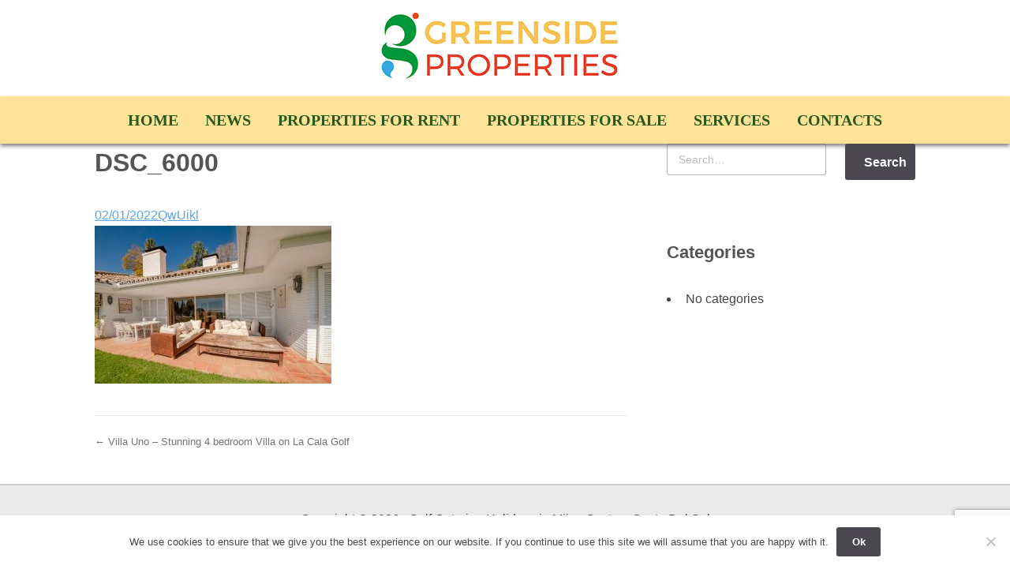

--- FILE ---
content_type: text/html; charset=UTF-8
request_url: https://greenside-properties.com/listing/10049/dsc_6000/
body_size: 10180
content:
<!DOCTYPE html>
<html lang="en-US">
<head>
<meta charset="UTF-8">
<meta http-equiv="X-UA-Compatible" content="IE=edge">
<meta name="viewport" content="width=device-width, initial-scale=1">
<link rel="profile" href="https://gmpg.org/xfn/11">
<link rel="pingback" href="https://greenside-properties.com/xmlrpc.php">
<meta name='robots' content='index, follow, max-image-preview:large, max-snippet:-1, max-video-preview:-1' />

	<!-- This site is optimized with the Yoast SEO plugin v23.4 - https://yoast.com/wordpress/plugins/seo/ -->
	<title>DSC_6000 - Self Catering Holidays in Mijas Costa - Costa Del Sol</title>
	<link rel="canonical" href="https://greenside-properties.com/listing/10049/dsc_6000/" />
	<meta property="og:locale" content="en_US" />
	<meta property="og:type" content="article" />
	<meta property="og:title" content="DSC_6000 - Self Catering Holidays in Mijas Costa - Costa Del Sol" />
	<meta property="og:url" content="https://greenside-properties.com/listing/10049/dsc_6000/" />
	<meta property="og:site_name" content="Self Catering Holidays in Mijas Costa - Costa Del Sol" />
	<meta property="og:image" content="https://greenside-properties.com/listing/10049/dsc_6000" />
	<meta property="og:image:width" content="1024" />
	<meta property="og:image:height" content="683" />
	<meta property="og:image:type" content="image/jpeg" />
	<meta name="twitter:card" content="summary_large_image" />
	<script type="application/ld+json" class="yoast-schema-graph">{"@context":"https://schema.org","@graph":[{"@type":"WebPage","@id":"https://greenside-properties.com/listing/10049/dsc_6000/","url":"https://greenside-properties.com/listing/10049/dsc_6000/","name":"DSC_6000 - Self Catering Holidays in Mijas Costa - Costa Del Sol","isPartOf":{"@id":"https://greenside-properties.com/#website"},"primaryImageOfPage":{"@id":"https://greenside-properties.com/listing/10049/dsc_6000/#primaryimage"},"image":{"@id":"https://greenside-properties.com/listing/10049/dsc_6000/#primaryimage"},"thumbnailUrl":"https://greenside-properties.com/wp-content/uploads/2017/10/DSC_6000.jpg","datePublished":"2022-01-02T10:53:29+00:00","dateModified":"2022-01-02T10:53:29+00:00","breadcrumb":{"@id":"https://greenside-properties.com/listing/10049/dsc_6000/#breadcrumb"},"inLanguage":"en-US","potentialAction":[{"@type":"ReadAction","target":["https://greenside-properties.com/listing/10049/dsc_6000/"]}]},{"@type":"ImageObject","inLanguage":"en-US","@id":"https://greenside-properties.com/listing/10049/dsc_6000/#primaryimage","url":"https://greenside-properties.com/wp-content/uploads/2017/10/DSC_6000.jpg","contentUrl":"https://greenside-properties.com/wp-content/uploads/2017/10/DSC_6000.jpg","width":1024,"height":683},{"@type":"BreadcrumbList","@id":"https://greenside-properties.com/listing/10049/dsc_6000/#breadcrumb","itemListElement":[{"@type":"ListItem","position":1,"name":"Home","item":"https://greenside-properties.com/"},{"@type":"ListItem","position":2,"name":"Villa Uno &#8211; Stunning 4 bedroom Villa on La Cala Golf","item":"https://greenside-properties.com/listing/10049/"},{"@type":"ListItem","position":3,"name":"DSC_6000"}]},{"@type":"WebSite","@id":"https://greenside-properties.com/#website","url":"https://greenside-properties.com/","name":"Self Catering Holidays in Mijas Costa - Costa Del Sol","description":"","potentialAction":[{"@type":"SearchAction","target":{"@type":"EntryPoint","urlTemplate":"https://greenside-properties.com/?s={search_term_string}"},"query-input":{"@type":"PropertyValueSpecification","valueRequired":true,"valueName":"search_term_string"}}],"inLanguage":"en-US"}]}</script>
	<!-- / Yoast SEO plugin. -->


<link rel='dns-prefetch' href='//maps.googleapis.com' />

<link rel="alternate" type="application/rss+xml" title="Self Catering Holidays in Mijas Costa - Costa Del Sol &raquo; Feed" href="https://greenside-properties.com/feed/" />
<link rel="alternate" type="application/rss+xml" title="Self Catering Holidays in Mijas Costa - Costa Del Sol &raquo; Comments Feed" href="https://greenside-properties.com/comments/feed/" />
<link rel='stylesheet' id='wpsbc-style-css' href='https://greenside-properties.com/wp-content/plugins/wp-simple-booking-calendar-premium/assets/css/style-front-end.min.css?ver=8.4' type='text/css' media='all' />
<link data-minify="1" rel='stylesheet' id='dashicons-css' href='https://greenside-properties.com/wp-content/cache/min/1/wp-includes/css/dashicons.min.css?ver=1731593817' type='text/css' media='all' />
<style id='wp-emoji-styles-inline-css' type='text/css'>

	img.wp-smiley, img.emoji {
		display: inline !important;
		border: none !important;
		box-shadow: none !important;
		height: 1em !important;
		width: 1em !important;
		margin: 0 0.07em !important;
		vertical-align: -0.1em !important;
		background: none !important;
		padding: 0 !important;
	}
</style>
<link rel='stylesheet' id='wp-block-library-css' href='https://greenside-properties.com/wp-includes/css/dist/block-library/style.min.css?ver=c148f5b11cfa5f9b34c869f61b9fcbd7' type='text/css' media='all' />
<style id='classic-theme-styles-inline-css' type='text/css'>
/*! This file is auto-generated */
.wp-block-button__link{color:#fff;background-color:#32373c;border-radius:9999px;box-shadow:none;text-decoration:none;padding:calc(.667em + 2px) calc(1.333em + 2px);font-size:1.125em}.wp-block-file__button{background:#32373c;color:#fff;text-decoration:none}
</style>
<style id='global-styles-inline-css' type='text/css'>
:root{--wp--preset--aspect-ratio--square: 1;--wp--preset--aspect-ratio--4-3: 4/3;--wp--preset--aspect-ratio--3-4: 3/4;--wp--preset--aspect-ratio--3-2: 3/2;--wp--preset--aspect-ratio--2-3: 2/3;--wp--preset--aspect-ratio--16-9: 16/9;--wp--preset--aspect-ratio--9-16: 9/16;--wp--preset--color--black: #000000;--wp--preset--color--cyan-bluish-gray: #abb8c3;--wp--preset--color--white: #ffffff;--wp--preset--color--pale-pink: #f78da7;--wp--preset--color--vivid-red: #cf2e2e;--wp--preset--color--luminous-vivid-orange: #ff6900;--wp--preset--color--luminous-vivid-amber: #fcb900;--wp--preset--color--light-green-cyan: #7bdcb5;--wp--preset--color--vivid-green-cyan: #00d084;--wp--preset--color--pale-cyan-blue: #8ed1fc;--wp--preset--color--vivid-cyan-blue: #0693e3;--wp--preset--color--vivid-purple: #9b51e0;--wp--preset--gradient--vivid-cyan-blue-to-vivid-purple: linear-gradient(135deg,rgba(6,147,227,1) 0%,rgb(155,81,224) 100%);--wp--preset--gradient--light-green-cyan-to-vivid-green-cyan: linear-gradient(135deg,rgb(122,220,180) 0%,rgb(0,208,130) 100%);--wp--preset--gradient--luminous-vivid-amber-to-luminous-vivid-orange: linear-gradient(135deg,rgba(252,185,0,1) 0%,rgba(255,105,0,1) 100%);--wp--preset--gradient--luminous-vivid-orange-to-vivid-red: linear-gradient(135deg,rgba(255,105,0,1) 0%,rgb(207,46,46) 100%);--wp--preset--gradient--very-light-gray-to-cyan-bluish-gray: linear-gradient(135deg,rgb(238,238,238) 0%,rgb(169,184,195) 100%);--wp--preset--gradient--cool-to-warm-spectrum: linear-gradient(135deg,rgb(74,234,220) 0%,rgb(151,120,209) 20%,rgb(207,42,186) 40%,rgb(238,44,130) 60%,rgb(251,105,98) 80%,rgb(254,248,76) 100%);--wp--preset--gradient--blush-light-purple: linear-gradient(135deg,rgb(255,206,236) 0%,rgb(152,150,240) 100%);--wp--preset--gradient--blush-bordeaux: linear-gradient(135deg,rgb(254,205,165) 0%,rgb(254,45,45) 50%,rgb(107,0,62) 100%);--wp--preset--gradient--luminous-dusk: linear-gradient(135deg,rgb(255,203,112) 0%,rgb(199,81,192) 50%,rgb(65,88,208) 100%);--wp--preset--gradient--pale-ocean: linear-gradient(135deg,rgb(255,245,203) 0%,rgb(182,227,212) 50%,rgb(51,167,181) 100%);--wp--preset--gradient--electric-grass: linear-gradient(135deg,rgb(202,248,128) 0%,rgb(113,206,126) 100%);--wp--preset--gradient--midnight: linear-gradient(135deg,rgb(2,3,129) 0%,rgb(40,116,252) 100%);--wp--preset--font-size--small: 13px;--wp--preset--font-size--medium: 20px;--wp--preset--font-size--large: 36px;--wp--preset--font-size--x-large: 42px;--wp--preset--spacing--20: 0.44rem;--wp--preset--spacing--30: 0.67rem;--wp--preset--spacing--40: 1rem;--wp--preset--spacing--50: 1.5rem;--wp--preset--spacing--60: 2.25rem;--wp--preset--spacing--70: 3.38rem;--wp--preset--spacing--80: 5.06rem;--wp--preset--shadow--natural: 6px 6px 9px rgba(0, 0, 0, 0.2);--wp--preset--shadow--deep: 12px 12px 50px rgba(0, 0, 0, 0.4);--wp--preset--shadow--sharp: 6px 6px 0px rgba(0, 0, 0, 0.2);--wp--preset--shadow--outlined: 6px 6px 0px -3px rgba(255, 255, 255, 1), 6px 6px rgba(0, 0, 0, 1);--wp--preset--shadow--crisp: 6px 6px 0px rgba(0, 0, 0, 1);}:where(.is-layout-flex){gap: 0.5em;}:where(.is-layout-grid){gap: 0.5em;}body .is-layout-flex{display: flex;}.is-layout-flex{flex-wrap: wrap;align-items: center;}.is-layout-flex > :is(*, div){margin: 0;}body .is-layout-grid{display: grid;}.is-layout-grid > :is(*, div){margin: 0;}:where(.wp-block-columns.is-layout-flex){gap: 2em;}:where(.wp-block-columns.is-layout-grid){gap: 2em;}:where(.wp-block-post-template.is-layout-flex){gap: 1.25em;}:where(.wp-block-post-template.is-layout-grid){gap: 1.25em;}.has-black-color{color: var(--wp--preset--color--black) !important;}.has-cyan-bluish-gray-color{color: var(--wp--preset--color--cyan-bluish-gray) !important;}.has-white-color{color: var(--wp--preset--color--white) !important;}.has-pale-pink-color{color: var(--wp--preset--color--pale-pink) !important;}.has-vivid-red-color{color: var(--wp--preset--color--vivid-red) !important;}.has-luminous-vivid-orange-color{color: var(--wp--preset--color--luminous-vivid-orange) !important;}.has-luminous-vivid-amber-color{color: var(--wp--preset--color--luminous-vivid-amber) !important;}.has-light-green-cyan-color{color: var(--wp--preset--color--light-green-cyan) !important;}.has-vivid-green-cyan-color{color: var(--wp--preset--color--vivid-green-cyan) !important;}.has-pale-cyan-blue-color{color: var(--wp--preset--color--pale-cyan-blue) !important;}.has-vivid-cyan-blue-color{color: var(--wp--preset--color--vivid-cyan-blue) !important;}.has-vivid-purple-color{color: var(--wp--preset--color--vivid-purple) !important;}.has-black-background-color{background-color: var(--wp--preset--color--black) !important;}.has-cyan-bluish-gray-background-color{background-color: var(--wp--preset--color--cyan-bluish-gray) !important;}.has-white-background-color{background-color: var(--wp--preset--color--white) !important;}.has-pale-pink-background-color{background-color: var(--wp--preset--color--pale-pink) !important;}.has-vivid-red-background-color{background-color: var(--wp--preset--color--vivid-red) !important;}.has-luminous-vivid-orange-background-color{background-color: var(--wp--preset--color--luminous-vivid-orange) !important;}.has-luminous-vivid-amber-background-color{background-color: var(--wp--preset--color--luminous-vivid-amber) !important;}.has-light-green-cyan-background-color{background-color: var(--wp--preset--color--light-green-cyan) !important;}.has-vivid-green-cyan-background-color{background-color: var(--wp--preset--color--vivid-green-cyan) !important;}.has-pale-cyan-blue-background-color{background-color: var(--wp--preset--color--pale-cyan-blue) !important;}.has-vivid-cyan-blue-background-color{background-color: var(--wp--preset--color--vivid-cyan-blue) !important;}.has-vivid-purple-background-color{background-color: var(--wp--preset--color--vivid-purple) !important;}.has-black-border-color{border-color: var(--wp--preset--color--black) !important;}.has-cyan-bluish-gray-border-color{border-color: var(--wp--preset--color--cyan-bluish-gray) !important;}.has-white-border-color{border-color: var(--wp--preset--color--white) !important;}.has-pale-pink-border-color{border-color: var(--wp--preset--color--pale-pink) !important;}.has-vivid-red-border-color{border-color: var(--wp--preset--color--vivid-red) !important;}.has-luminous-vivid-orange-border-color{border-color: var(--wp--preset--color--luminous-vivid-orange) !important;}.has-luminous-vivid-amber-border-color{border-color: var(--wp--preset--color--luminous-vivid-amber) !important;}.has-light-green-cyan-border-color{border-color: var(--wp--preset--color--light-green-cyan) !important;}.has-vivid-green-cyan-border-color{border-color: var(--wp--preset--color--vivid-green-cyan) !important;}.has-pale-cyan-blue-border-color{border-color: var(--wp--preset--color--pale-cyan-blue) !important;}.has-vivid-cyan-blue-border-color{border-color: var(--wp--preset--color--vivid-cyan-blue) !important;}.has-vivid-purple-border-color{border-color: var(--wp--preset--color--vivid-purple) !important;}.has-vivid-cyan-blue-to-vivid-purple-gradient-background{background: var(--wp--preset--gradient--vivid-cyan-blue-to-vivid-purple) !important;}.has-light-green-cyan-to-vivid-green-cyan-gradient-background{background: var(--wp--preset--gradient--light-green-cyan-to-vivid-green-cyan) !important;}.has-luminous-vivid-amber-to-luminous-vivid-orange-gradient-background{background: var(--wp--preset--gradient--luminous-vivid-amber-to-luminous-vivid-orange) !important;}.has-luminous-vivid-orange-to-vivid-red-gradient-background{background: var(--wp--preset--gradient--luminous-vivid-orange-to-vivid-red) !important;}.has-very-light-gray-to-cyan-bluish-gray-gradient-background{background: var(--wp--preset--gradient--very-light-gray-to-cyan-bluish-gray) !important;}.has-cool-to-warm-spectrum-gradient-background{background: var(--wp--preset--gradient--cool-to-warm-spectrum) !important;}.has-blush-light-purple-gradient-background{background: var(--wp--preset--gradient--blush-light-purple) !important;}.has-blush-bordeaux-gradient-background{background: var(--wp--preset--gradient--blush-bordeaux) !important;}.has-luminous-dusk-gradient-background{background: var(--wp--preset--gradient--luminous-dusk) !important;}.has-pale-ocean-gradient-background{background: var(--wp--preset--gradient--pale-ocean) !important;}.has-electric-grass-gradient-background{background: var(--wp--preset--gradient--electric-grass) !important;}.has-midnight-gradient-background{background: var(--wp--preset--gradient--midnight) !important;}.has-small-font-size{font-size: var(--wp--preset--font-size--small) !important;}.has-medium-font-size{font-size: var(--wp--preset--font-size--medium) !important;}.has-large-font-size{font-size: var(--wp--preset--font-size--large) !important;}.has-x-large-font-size{font-size: var(--wp--preset--font-size--x-large) !important;}
:where(.wp-block-post-template.is-layout-flex){gap: 1.25em;}:where(.wp-block-post-template.is-layout-grid){gap: 1.25em;}
:where(.wp-block-columns.is-layout-flex){gap: 2em;}:where(.wp-block-columns.is-layout-grid){gap: 2em;}
:root :where(.wp-block-pullquote){font-size: 1.5em;line-height: 1.6;}
</style>
<link rel='stylesheet' id='cookie-notice-front-css' href='https://greenside-properties.com/wp-content/plugins/cookie-notice/css/front.min.css?ver=2.4.18' type='text/css' media='all' />
<link data-minify="1" rel='stylesheet' id='rohsigma_w3css-css' href='https://greenside-properties.com/wp-content/cache/min/1/wp-content/plugins/resales-marbella-wp-master/scripts/w3.css?ver=1731593817' type='text/css' media='all' />
<link data-minify="1" rel='stylesheet' id='wiidoo_jqueryui-css' href='https://greenside-properties.com/wp-content/cache/min/1/wp-content/plugins/resales-marbella-wp-master/style/jquery-ui.css?ver=1731593817' type='text/css' media='all' />
<link rel='stylesheet' id='wiidoo_multiselect-css' href='https://greenside-properties.com/wp-content/plugins/resales-marbella-wp-master/scripts/../style/select2.min.css' type='text/css' media='all' />
<link data-minify="1" rel='stylesheet' id='rohsigma_fonta-css' href='https://greenside-properties.com/wp-content/cache/min/1/wp-content/plugins/resales-marbella-wp-master/font-awesome/css/all.css?ver=1731593817' type='text/css' media='all' />
<link data-minify="1" rel='stylesheet' id='parent-style-css' href='https://greenside-properties.com/wp-content/cache/min/1/wp-content/themes/wpcasa-stage/style.css?ver=1731593817' type='text/css' media='all' />
<link data-minify="1" rel='stylesheet' id='skel-main-css' href='https://greenside-properties.com/wp-content/cache/min/1/wp-content/themes/wpcasa-stage/assets/css/main.css?ver=1731593817' type='text/css' media='all' />
<link data-minify="1" rel='stylesheet' id='wpsight-stage-css' href='https://greenside-properties.com/wp-content/cache/min/1/wp-content/themes/wp-stage-child/style.css?ver=1731593817' type='text/css' media='all' />
<link data-minify="1" rel='stylesheet' id='photoswipe-css' href='https://greenside-properties.com/wp-content/cache/min/1/wp-content/themes/wpcasa-stage/vendor/dimsemenov/PhotoSwipe/photoswipe.css?ver=1731593817' type='text/css' media='all' />
<link data-minify="1" rel='stylesheet' id='photoswipe-ui-css' href='https://greenside-properties.com/wp-content/cache/min/1/wp-content/themes/wpcasa-stage/vendor/dimsemenov/PhotoSwipe/default-skin/default-skin.css?ver=1731593817' type='text/css' media='all' />
<link data-minify="1" rel='stylesheet' id='owlcarousel-css' href='https://greenside-properties.com/wp-content/cache/min/1/wp-content/themes/wpcasa-stage/vendor/smashingboxes/owlcarousel/assets/owl.carousel.css?ver=1731593817' type='text/css' media='all' />
<link data-minify="1" rel='stylesheet' id='tablepress-default-css' href='https://greenside-properties.com/wp-content/cache/min/1/wp-content/plugins/tablepress/css/build/default.css?ver=1731593817' type='text/css' media='all' />
<script type="text/javascript" src="https://greenside-properties.com/wp-includes/js/jquery/jquery.min.js?ver=3.7.1" id="jquery-core-js" data-rocket-defer defer></script>
<script type="text/javascript" src="https://greenside-properties.com/wp-includes/js/jquery/jquery-migrate.min.js?ver=3.4.1" id="jquery-migrate-js" data-rocket-defer defer></script>
<script type="text/javascript" id="cookie-notice-front-js-before">
/* <![CDATA[ */
var cnArgs = {"ajaxUrl":"https:\/\/greenside-properties.com\/wp-admin\/admin-ajax.php","nonce":"00ff879d81","hideEffect":"fade","position":"bottom","onScroll":false,"onScrollOffset":100,"onClick":false,"cookieName":"cookie_notice_accepted","cookieTime":2592000,"cookieTimeRejected":2592000,"globalCookie":false,"redirection":false,"cache":true,"revokeCookies":false,"revokeCookiesOpt":"automatic"};
/* ]]> */
</script>
<script type="text/javascript" src="https://greenside-properties.com/wp-content/plugins/cookie-notice/js/front.min.js?ver=2.4.18" id="cookie-notice-front-js" data-rocket-defer defer></script>
<script type="text/javascript" src="https://greenside-properties.com/wp-content/plugins/wpcasa/assets/js/jquery.tipTip.min.js?ver=1.3" id="jquery-tiptip-js" data-rocket-defer defer></script>
<script type="text/javascript" src="//maps.googleapis.com/maps/api/js?key=AIzaSyAAvSLUV4T3df9_AIDd22hpkdbdPkEQX38&amp;ver=1.2.13" id="wpsight-map-googleapi-js" data-rocket-defer defer></script>
<script data-minify="1" type="text/javascript" src="https://greenside-properties.com/wp-content/cache/min/1/wp-content/themes/wpcasa-stage/assets/js/responsive-menu.js?ver=1731593817" id="responsive-menu-js" data-rocket-defer defer></script>
<script data-minify="1" type="text/javascript" src="https://greenside-properties.com/wp-content/cache/min/1/wp-content/themes/wpcasa-stage/assets/js/tiptip.js?ver=1731593817" id="tiptip-js" data-rocket-defer defer></script>
<link rel="https://api.w.org/" href="https://greenside-properties.com/wp-json/" /><link rel="alternate" title="JSON" type="application/json" href="https://greenside-properties.com/wp-json/wp/v2/media/1394" /><link rel="EditURI" type="application/rsd+xml" title="RSD" href="https://greenside-properties.com/xmlrpc.php?rsd" />

<link rel='shortlink' href='https://greenside-properties.com/?p=1394' />
<link rel="alternate" title="oEmbed (JSON)" type="application/json+oembed" href="https://greenside-properties.com/wp-json/oembed/1.0/embed?url=https%3A%2F%2Fgreenside-properties.com%2Flisting%2F10049%2Fdsc_6000%2F" />
<link rel="alternate" title="oEmbed (XML)" type="text/xml+oembed" href="https://greenside-properties.com/wp-json/oembed/1.0/embed?url=https%3A%2F%2Fgreenside-properties.com%2Flisting%2F10049%2Fdsc_6000%2F&#038;format=xml" />
<style type="text/css"> .wpsbc-container .wpsbc-calendars .wpsbc-calendar .wpsbc-calendar-header { background-color:#f5f5f5; } .wpsbc-container .wpsbc-calendar-header { background-color:#f5f5f5; } .wpsbc-container .wpsbc-calendars .wpsbc-calendar .wpsbc-calendar-header .wpsbc-calendar-header-navigation .wpsbc-prev { background-color:#018835; } .wpsbc-container .wpsbc-calendars .wpsbc-calendar .wpsbc-calendar-header .wpsbc-calendar-header-navigation .wpsbc-next { background-color:#018835; } .wpsbc-container .wpsbc-calendar-header .wpsbc-calendar-header-navigation { color:#000000; } .wpsbc-container .wpsbc-calendar-header .wpsbc-calendar-header-navigation .wpsbc-next, .wpsbc-container .wpsbc-calendar-header .wpsbc-calendar-header-navigation .wpsbc-prev { background-color:#018835; } .wpsbc-container .wpsbc-calendars .wpsbc-calendar, .wpsbc-legend, .wpsbc-yearly-calendar-row .wpsbc-yearly-calendar-row-header { background-color:#ffffff; } .wpsbc-container .wpsbc-calendars .wpsbc-calendar, .wpsbc-legend { border-color:#f1f1f1; } .wpsbc-container .wpsbc-calendars .wpsbc-calendar table tr td .wpsbc-date.wpsbc-gap { background-color:#f7f7f7; } .wpsbc-container .wpsbc-calendars .wpsbc-calendar table td .wpsbc-week-number { background-color:#e8e8e8; }</style><link rel="icon" href="https://greenside-properties.com/wp-content/uploads/2022/06/cropped-GS-WP-CIRCLE-10-32x32.png" sizes="32x32" />
<link rel="icon" href="https://greenside-properties.com/wp-content/uploads/2022/06/cropped-GS-WP-CIRCLE-10-192x192.png" sizes="192x192" />
<link rel="apple-touch-icon" href="https://greenside-properties.com/wp-content/uploads/2022/06/cropped-GS-WP-CIRCLE-10-180x180.png" />
<meta name="msapplication-TileImage" content="https://greenside-properties.com/wp-content/uploads/2022/06/cropped-GS-WP-CIRCLE-10-270x270.png" />
<style id="wpforms-css-vars-root">
				:root {
					--wpforms-field-border-radius: 3px;
--wpforms-field-border-style: solid;
--wpforms-field-border-size: 1px;
--wpforms-field-background-color: #ffffff;
--wpforms-field-border-color: rgba( 0, 0, 0, 0.25 );
--wpforms-field-border-color-spare: rgba( 0, 0, 0, 0.25 );
--wpforms-field-text-color: rgba( 0, 0, 0, 0.7 );
--wpforms-field-menu-color: #ffffff;
--wpforms-label-color: rgba( 0, 0, 0, 0.85 );
--wpforms-label-sublabel-color: rgba( 0, 0, 0, 0.55 );
--wpforms-label-error-color: #d63637;
--wpforms-button-border-radius: 3px;
--wpforms-button-border-style: none;
--wpforms-button-border-size: 1px;
--wpforms-button-background-color: #066aab;
--wpforms-button-border-color: #066aab;
--wpforms-button-text-color: #ffffff;
--wpforms-page-break-color: #066aab;
--wpforms-background-image: none;
--wpforms-background-position: center center;
--wpforms-background-repeat: no-repeat;
--wpforms-background-size: cover;
--wpforms-background-width: 100px;
--wpforms-background-height: 100px;
--wpforms-background-color: rgba( 0, 0, 0, 0 );
--wpforms-background-url: none;
--wpforms-container-padding: 0px;
--wpforms-container-border-style: none;
--wpforms-container-border-width: 1px;
--wpforms-container-border-color: #000000;
--wpforms-container-border-radius: 3px;
--wpforms-field-size-input-height: 43px;
--wpforms-field-size-input-spacing: 15px;
--wpforms-field-size-font-size: 16px;
--wpforms-field-size-line-height: 19px;
--wpforms-field-size-padding-h: 14px;
--wpforms-field-size-checkbox-size: 16px;
--wpforms-field-size-sublabel-spacing: 5px;
--wpforms-field-size-icon-size: 1;
--wpforms-label-size-font-size: 16px;
--wpforms-label-size-line-height: 19px;
--wpforms-label-size-sublabel-font-size: 14px;
--wpforms-label-size-sublabel-line-height: 17px;
--wpforms-button-size-font-size: 17px;
--wpforms-button-size-height: 41px;
--wpforms-button-size-padding-h: 15px;
--wpforms-button-size-margin-top: 10px;
--wpforms-container-shadow-size-box-shadow: none;

				}
			</style></head>

<body data-rsssl=1 class="attachment attachment-template-default single single-attachment postid-1394 attachmentid-1394 attachment-jpeg fl-builder-2-8-3-6 cookies-not-set">

	<div class="site-header-bg">

		<header class="site-header site-section" role="banner" itemscope="itemscope" itemtype="http://schema.org/WPHeader">
		
			<div class="container clearfix">
			
				<div class="site-header-title">
				
					
					<h1 class="site-title" itemprop="headline"><a href="https://greenside-properties.com/" rel="home"><img class="site-logo" src="https://greenside-properties.com/wp-content/uploads/2017/10/greenside-properties-logo-sd.png" width="300" height="85" alt="Golf Holiday Villa Rentals and Golf Holidays on the Costa Del Sol" title="Golf Holiday Villa Rentals and Golf Holidays on the Costa Del Sol" /></a></h1>
					<div class="site-description" itemprop="description"></div>
					
				</div><!-- .site-header-title -->
		
						
			</div>
		
		</header>
		
		<!-- Remove search banner from home page

		 -->
	
	</div><!-- .site-header-bg -->
	
	<nav class="nav-secondary" role="navigation" itemscope="itemscope" itemtype="http://schema.org/SiteNavigationElement"><div class="container"><ul id="menu-main-menu" class="wpsight-menu"><li id="menu-item-18" class="first-menu-item menu-item menu-item-type-post_type menu-item-object-page menu-item-home menu-item-18"><a href="https://greenside-properties.com/">Home</a></li>
<li id="menu-item-447" class="menu-item menu-item-type-custom menu-item-object-custom menu-item-447"><a href="https://www.facebook.com/Greenside-Properties-279963998794245/">News</a></li>
<li id="menu-item-17" class="menu-item menu-item-type-post_type menu-item-object-page menu-item-17"><a href="https://greenside-properties.com/properties/">Properties For Rent</a></li>
<li id="menu-item-1473" class="menu-item menu-item-type-post_type menu-item-object-page menu-item-1473"><a href="https://greenside-properties.com/properties-for-sale/">Properties For Sale</a></li>
<li id="menu-item-460" class="menu-item menu-item-type-post_type menu-item-object-page menu-item-460"><a href="https://greenside-properties.com/services/">Services</a></li>
<li id="menu-item-19" class="last-menu-item menu-item menu-item-type-post_type menu-item-object-page menu-item-19"><a href="https://greenside-properties.com/contacts/">Contacts</a></li>
</ul></div></nav>
	

	<div class="site-main site-section">
	
		<div class="container">
		
			<div class="content-sidebar-wrap row 200%">
	
				<main class="content 8u 12u$(medium)" role="main" itemprop="mainContentOfPage">

										
						
<article id="post-1394" class="post-1394 attachment type-attachment status-inherit hentry">

	<header class="entry-header">

		<h1 class="entry-title">DSC_6000</h1>
		<div class="entry-meta">
			<span class="posted-on"><a href="https://greenside-properties.com/listing/10049/dsc_6000/" rel="bookmark"><time class="entry-date published" datetime="2022-01-02T10:53:29+00:00">02/01/2022</time></a></span><span class="byline"><span class="author vcard"><a class="url fn n" href="https://greenside-properties.com/author/qwuikl/">QwUikl</a></span></span>		</div><!-- .entry-meta -->

	</header><!-- .entry-header -->

	<div class="entry-content">
	
			
		
		<p class="attachment"><a href='https://greenside-properties.com/wp-content/uploads/2017/10/DSC_6000.jpg'><img fetchpriority="high" decoding="async" width="300" height="200" src="https://greenside-properties.com/wp-content/uploads/2017/10/DSC_6000-300x200.jpg" class="attachment-medium size-medium" alt="" srcset="https://greenside-properties.com/wp-content/uploads/2017/10/DSC_6000-300x200.jpg 300w, https://greenside-properties.com/wp-content/uploads/2017/10/DSC_6000-768x512.jpg 768w, https://greenside-properties.com/wp-content/uploads/2017/10/DSC_6000.jpg 1024w" sizes="(max-width: 300px) 100vw, 300px" /></a></p>
		
				
		
	</div><!-- .entry-content -->

</article><!-- #post-## -->
					
							<nav class="navigation post-navigation" role="navigation">
		<div class="nav-links clearfix">
			<div class="nav-previous"><a href="https://greenside-properties.com/listing/10049/" rel="prev">&larr; Villa Uno &#8211; Stunning 4 bedroom Villa on La Cala Golf</a></div>		</div><!-- .nav-links -->
	</nav><!-- .navigation -->
						
											
									
				</main>
				
				
<aside class="sidebar 4u 12u$(medium)" role="complementary" itemscope="itemscope" itemtype="http://schema.org/WPSideBar">
	
		
				
			<section id="section-search-2" class="widget-section section-widget_search"><div id="search-2" class="widget widget_search">
	<form role="search" method="get" class="search-form" action="https://greenside-properties.com/">
		<div class="row">
			<div class="8u 12u(medium)">
				<label>
					<span class="screen-reader-text">Search for</span>
					<input type="search" class="search-field" placeholder="Search&hellip;" value="" name="s">
				</label>
			</div>
			<div class="4u 6u(medium)">
				<input type="submit" class="search-submit fit" value="Search">
			</div>
		</div>
	</form>
	</div></section><section id="section-categories-2" class="widget-section section-widget_categories"><div id="categories-2" class="widget widget_categories"><h3 class="widget-title">Categories</h3>
			<ul>
				<li class="cat-item-none">No categories</li>			</ul>

			</div></section>		
			
	
</aside>			
			</div><!-- .content-sidebar-wrap.row -->
		
		</div><!-- .container -->
	
	</div><!-- .site-main -->


				
				
		<footer class="site-footer site-section" role="contentinfo" itemscope="itemscope" itemtype="http://schema.org/WPFooter">
			
			<div class="container">
				
				<div class="row">

					<div class="12u$">

						<p>
							Copyright &copy; <span itemprop="copyrightYear">2026</span> &sdot;
							Self Catering Holidays in Mijas Costa &#8211; Costa Del Sol 
						</p>
						<span class="legal-bottom">All properties advertised herein confirm to new Spanish tourism laws.</span>
					</div>
				
				</div>

			</div><!-- .container -->

		</footer>

	</div><!-- .site-container -->

	<script type="text/javascript">
document.addEventListener( 'wpcf7mailsent', function( event ) {
   if ( '426' == event.detail.contactFormId ) { // Sends sumissions on form 426 to the first thank you page
    location = 'https://greenside-properties.com/thank-you-message-sent/';
    } else { // Sends submissions on all unaccounted for forms to the third thank you page
        location = 'https://greenside-properties.com/thank-you-enquiry-sent/';
    }
}, false );
</script>
<script type="text/javascript" src="https://greenside-properties.com/wp-includes/js/jquery/ui/core.min.js?ver=1.13.3" id="jquery-ui-core-js" data-rocket-defer defer></script>
<script type="text/javascript" src="https://greenside-properties.com/wp-includes/js/jquery/ui/datepicker.min.js?ver=1.13.3" id="jquery-ui-datepicker-js" data-rocket-defer defer></script>
<script type="text/javascript" id="jquery-ui-datepicker-js-after">window.addEventListener('DOMContentLoaded', function() {
/* <![CDATA[ */
jQuery(function(jQuery){jQuery.datepicker.setDefaults({"closeText":"Close","currentText":"Today","monthNames":["January","February","March","April","May","June","July","August","September","October","November","December"],"monthNamesShort":["Jan","Feb","Mar","Apr","May","Jun","Jul","Aug","Sep","Oct","Nov","Dec"],"nextText":"Next","prevText":"Previous","dayNames":["Sunday","Monday","Tuesday","Wednesday","Thursday","Friday","Saturday"],"dayNamesShort":["Sun","Mon","Tue","Wed","Thu","Fri","Sat"],"dayNamesMin":["S","M","T","W","T","F","S"],"dateFormat":"dd\/mm\/yy","firstDay":1,"isRTL":false});});
/* ]]> */
});</script>
<script type="text/javascript" id="wpsbc-script-js-extra">
/* <![CDATA[ */
var wpsbc = {"ajax_url":"https:\/\/greenside-properties.com\/wp-admin\/admin-ajax.php","search_form_nonce":"df8491a829","search_date_format":"dd\/mm\/yy","calendar_months_to_jump":""};
/* ]]> */
</script>
<script type="text/javascript" src="https://greenside-properties.com/wp-content/plugins/wp-simple-booking-calendar-premium/assets/js/script-front-end.min.js?ver=8.4" id="wpsbc-script-js" data-rocket-defer defer></script>
<script data-minify="1" type="text/javascript" src="https://greenside-properties.com/wp-content/cache/min/1/wp-content/plugins/wpcasa/assets/js/jquery.cookie.js?ver=1731593817" id="jquery-cookie-js" data-rocket-defer defer></script>
<script type="text/javascript" id="wpsight-listings-search-js-extra">
/* <![CDATA[ */
var wpsight_localize = {"cookie_path":"\/","cookie_search_query":"wpcasa_search_query"};
/* ]]> */
</script>
<script data-minify="1" type="text/javascript" src="https://greenside-properties.com/wp-content/cache/min/1/wp-content/plugins/wpcasa/assets/js/wpsight-listings-search.js?ver=1731593817" id="wpsight-listings-search-js" data-rocket-defer defer></script>
<script type="text/javascript" id="rocket-browser-checker-js-after">
/* <![CDATA[ */
"use strict";var _createClass=function(){function defineProperties(target,props){for(var i=0;i<props.length;i++){var descriptor=props[i];descriptor.enumerable=descriptor.enumerable||!1,descriptor.configurable=!0,"value"in descriptor&&(descriptor.writable=!0),Object.defineProperty(target,descriptor.key,descriptor)}}return function(Constructor,protoProps,staticProps){return protoProps&&defineProperties(Constructor.prototype,protoProps),staticProps&&defineProperties(Constructor,staticProps),Constructor}}();function _classCallCheck(instance,Constructor){if(!(instance instanceof Constructor))throw new TypeError("Cannot call a class as a function")}var RocketBrowserCompatibilityChecker=function(){function RocketBrowserCompatibilityChecker(options){_classCallCheck(this,RocketBrowserCompatibilityChecker),this.passiveSupported=!1,this._checkPassiveOption(this),this.options=!!this.passiveSupported&&options}return _createClass(RocketBrowserCompatibilityChecker,[{key:"_checkPassiveOption",value:function(self){try{var options={get passive(){return!(self.passiveSupported=!0)}};window.addEventListener("test",null,options),window.removeEventListener("test",null,options)}catch(err){self.passiveSupported=!1}}},{key:"initRequestIdleCallback",value:function(){!1 in window&&(window.requestIdleCallback=function(cb){var start=Date.now();return setTimeout(function(){cb({didTimeout:!1,timeRemaining:function(){return Math.max(0,50-(Date.now()-start))}})},1)}),!1 in window&&(window.cancelIdleCallback=function(id){return clearTimeout(id)})}},{key:"isDataSaverModeOn",value:function(){return"connection"in navigator&&!0===navigator.connection.saveData}},{key:"supportsLinkPrefetch",value:function(){var elem=document.createElement("link");return elem.relList&&elem.relList.supports&&elem.relList.supports("prefetch")&&window.IntersectionObserver&&"isIntersecting"in IntersectionObserverEntry.prototype}},{key:"isSlowConnection",value:function(){return"connection"in navigator&&"effectiveType"in navigator.connection&&("2g"===navigator.connection.effectiveType||"slow-2g"===navigator.connection.effectiveType)}}]),RocketBrowserCompatibilityChecker}();
/* ]]> */
</script>
<script type="text/javascript" id="rocket-preload-links-js-extra">
/* <![CDATA[ */
var RocketPreloadLinksConfig = {"excludeUris":"\/(?:.+\/)?feed(?:\/(?:.+\/?)?)?$|\/(?:.+\/)?embed\/|\/(index.php\/)?(.*)wp-json(\/.*|$)|\/refer\/|\/go\/|\/recommend\/|\/recommends\/","usesTrailingSlash":"1","imageExt":"jpg|jpeg|gif|png|tiff|bmp|webp|avif|pdf|doc|docx|xls|xlsx|php","fileExt":"jpg|jpeg|gif|png|tiff|bmp|webp|avif|pdf|doc|docx|xls|xlsx|php|html|htm","siteUrl":"https:\/\/greenside-properties.com","onHoverDelay":"100","rateThrottle":"3"};
/* ]]> */
</script>
<script type="text/javascript" id="rocket-preload-links-js-after">
/* <![CDATA[ */
(function() {
"use strict";var r="function"==typeof Symbol&&"symbol"==typeof Symbol.iterator?function(e){return typeof e}:function(e){return e&&"function"==typeof Symbol&&e.constructor===Symbol&&e!==Symbol.prototype?"symbol":typeof e},e=function(){function i(e,t){for(var n=0;n<t.length;n++){var i=t[n];i.enumerable=i.enumerable||!1,i.configurable=!0,"value"in i&&(i.writable=!0),Object.defineProperty(e,i.key,i)}}return function(e,t,n){return t&&i(e.prototype,t),n&&i(e,n),e}}();function i(e,t){if(!(e instanceof t))throw new TypeError("Cannot call a class as a function")}var t=function(){function n(e,t){i(this,n),this.browser=e,this.config=t,this.options=this.browser.options,this.prefetched=new Set,this.eventTime=null,this.threshold=1111,this.numOnHover=0}return e(n,[{key:"init",value:function(){!this.browser.supportsLinkPrefetch()||this.browser.isDataSaverModeOn()||this.browser.isSlowConnection()||(this.regex={excludeUris:RegExp(this.config.excludeUris,"i"),images:RegExp(".("+this.config.imageExt+")$","i"),fileExt:RegExp(".("+this.config.fileExt+")$","i")},this._initListeners(this))}},{key:"_initListeners",value:function(e){-1<this.config.onHoverDelay&&document.addEventListener("mouseover",e.listener.bind(e),e.listenerOptions),document.addEventListener("mousedown",e.listener.bind(e),e.listenerOptions),document.addEventListener("touchstart",e.listener.bind(e),e.listenerOptions)}},{key:"listener",value:function(e){var t=e.target.closest("a"),n=this._prepareUrl(t);if(null!==n)switch(e.type){case"mousedown":case"touchstart":this._addPrefetchLink(n);break;case"mouseover":this._earlyPrefetch(t,n,"mouseout")}}},{key:"_earlyPrefetch",value:function(t,e,n){var i=this,r=setTimeout(function(){if(r=null,0===i.numOnHover)setTimeout(function(){return i.numOnHover=0},1e3);else if(i.numOnHover>i.config.rateThrottle)return;i.numOnHover++,i._addPrefetchLink(e)},this.config.onHoverDelay);t.addEventListener(n,function e(){t.removeEventListener(n,e,{passive:!0}),null!==r&&(clearTimeout(r),r=null)},{passive:!0})}},{key:"_addPrefetchLink",value:function(i){return this.prefetched.add(i.href),new Promise(function(e,t){var n=document.createElement("link");n.rel="prefetch",n.href=i.href,n.onload=e,n.onerror=t,document.head.appendChild(n)}).catch(function(){})}},{key:"_prepareUrl",value:function(e){if(null===e||"object"!==(void 0===e?"undefined":r(e))||!1 in e||-1===["http:","https:"].indexOf(e.protocol))return null;var t=e.href.substring(0,this.config.siteUrl.length),n=this._getPathname(e.href,t),i={original:e.href,protocol:e.protocol,origin:t,pathname:n,href:t+n};return this._isLinkOk(i)?i:null}},{key:"_getPathname",value:function(e,t){var n=t?e.substring(this.config.siteUrl.length):e;return n.startsWith("/")||(n="/"+n),this._shouldAddTrailingSlash(n)?n+"/":n}},{key:"_shouldAddTrailingSlash",value:function(e){return this.config.usesTrailingSlash&&!e.endsWith("/")&&!this.regex.fileExt.test(e)}},{key:"_isLinkOk",value:function(e){return null!==e&&"object"===(void 0===e?"undefined":r(e))&&(!this.prefetched.has(e.href)&&e.origin===this.config.siteUrl&&-1===e.href.indexOf("?")&&-1===e.href.indexOf("#")&&!this.regex.excludeUris.test(e.href)&&!this.regex.images.test(e.href))}}],[{key:"run",value:function(){"undefined"!=typeof RocketPreloadLinksConfig&&new n(new RocketBrowserCompatibilityChecker({capture:!0,passive:!0}),RocketPreloadLinksConfig).init()}}]),n}();t.run();
}());
/* ]]> */
</script>
<script type="text/javascript" src="https://greenside-properties.com/wp-content/themes/wpcasa-stage/vendor/dimsemenov/PhotoSwipe/photoswipe.min.js?ver=4.1.0" id="photoswipe-js" data-rocket-defer defer></script>
<script type="text/javascript" src="https://greenside-properties.com/wp-content/themes/wpcasa-stage/vendor/dimsemenov/PhotoSwipe/photoswipe-ui-default.min.js?ver=4.1.0" id="photoswipe-ui-js" data-rocket-defer defer></script>
<script type="text/javascript" src="https://greenside-properties.com/wp-content/themes/wpcasa-stage/vendor/smashingboxes/owlcarousel/owl.carousel.min.js?ver=2.0.0-beta" id="owlcarousel-js" data-rocket-defer defer></script>
<script type="text/javascript" src="https://www.google.com/recaptcha/api.js?render=6Le2xZEUAAAAAA2u3Qqq5TqxqnAjyVefF8rEqYXi&amp;ver=3.0" id="google-recaptcha-js"></script>
<script type="text/javascript" src="https://greenside-properties.com/wp-includes/js/dist/vendor/wp-polyfill.min.js?ver=3.15.0" id="wp-polyfill-js"></script>
<script type="text/javascript" id="wpcf7-recaptcha-js-extra">
/* <![CDATA[ */
var wpcf7_recaptcha = {"sitekey":"6Le2xZEUAAAAAA2u3Qqq5TqxqnAjyVefF8rEqYXi","actions":{"homepage":"homepage","contactform":"contactform"}};
/* ]]> */
</script>
<script data-minify="1" type="text/javascript" src="https://greenside-properties.com/wp-content/cache/min/1/wp-content/plugins/contact-form-7/modules/recaptcha/index.js?ver=1731593817" id="wpcf7-recaptcha-js" data-rocket-defer defer></script>

		<!-- Cookie Notice plugin v2.4.18 by Hu-manity.co https://hu-manity.co/ -->
		<div id="cookie-notice" role="dialog" class="cookie-notice-hidden cookie-revoke-hidden cn-position-bottom" aria-label="Cookie Notice" style="background-color: rgba(255,255,255,1);"><div class="cookie-notice-container" style="color: #494949"><span id="cn-notice-text" class="cn-text-container">We use cookies to ensure that we give you the best experience on our website. If you continue to use this site we will assume that you are happy with it.</span><span id="cn-notice-buttons" class="cn-buttons-container"><a href="#" id="cn-accept-cookie" data-cookie-set="accept" class="cn-set-cookie cn-button cn-button-custom button" aria-label="Ok">Ok</a></span><span id="cn-close-notice" data-cookie-set="accept" class="cn-close-icon" title="No"></span></div>
			
		</div>
		<!-- / Cookie Notice plugin -->
<script>var rocket_beacon_data = {"ajax_url":"https:\/\/greenside-properties.com\/wp-admin\/admin-ajax.php","nonce":"84a3598b26","url":"https:\/\/greenside-properties.com\/listing\/10049\/dsc_6000","is_mobile":false,"width_threshold":1600,"height_threshold":700,"delay":500,"debug":null,"status":{"atf":true},"elements":"img, video, picture, p, main, div, li, svg, section, header, span"}</script><script data-name="wpr-wpr-beacon" src='https://greenside-properties.com/wp-content/plugins/wp-rocket/assets/js/wpr-beacon.min.js' async></script></body>
</html>
<!-- This website is like a Rocket, isn't it? Performance optimized by WP Rocket. Learn more: https://wp-rocket.me - Debug: cached@1769312631 -->

--- FILE ---
content_type: text/html; charset=utf-8
request_url: https://www.google.com/recaptcha/api2/anchor?ar=1&k=6Le2xZEUAAAAAA2u3Qqq5TqxqnAjyVefF8rEqYXi&co=aHR0cHM6Ly9ncmVlbnNpZGUtcHJvcGVydGllcy5jb206NDQz&hl=en&v=PoyoqOPhxBO7pBk68S4YbpHZ&size=invisible&anchor-ms=20000&execute-ms=30000&cb=tgrreq7g512k
body_size: 48580
content:
<!DOCTYPE HTML><html dir="ltr" lang="en"><head><meta http-equiv="Content-Type" content="text/html; charset=UTF-8">
<meta http-equiv="X-UA-Compatible" content="IE=edge">
<title>reCAPTCHA</title>
<style type="text/css">
/* cyrillic-ext */
@font-face {
  font-family: 'Roboto';
  font-style: normal;
  font-weight: 400;
  font-stretch: 100%;
  src: url(//fonts.gstatic.com/s/roboto/v48/KFO7CnqEu92Fr1ME7kSn66aGLdTylUAMa3GUBHMdazTgWw.woff2) format('woff2');
  unicode-range: U+0460-052F, U+1C80-1C8A, U+20B4, U+2DE0-2DFF, U+A640-A69F, U+FE2E-FE2F;
}
/* cyrillic */
@font-face {
  font-family: 'Roboto';
  font-style: normal;
  font-weight: 400;
  font-stretch: 100%;
  src: url(//fonts.gstatic.com/s/roboto/v48/KFO7CnqEu92Fr1ME7kSn66aGLdTylUAMa3iUBHMdazTgWw.woff2) format('woff2');
  unicode-range: U+0301, U+0400-045F, U+0490-0491, U+04B0-04B1, U+2116;
}
/* greek-ext */
@font-face {
  font-family: 'Roboto';
  font-style: normal;
  font-weight: 400;
  font-stretch: 100%;
  src: url(//fonts.gstatic.com/s/roboto/v48/KFO7CnqEu92Fr1ME7kSn66aGLdTylUAMa3CUBHMdazTgWw.woff2) format('woff2');
  unicode-range: U+1F00-1FFF;
}
/* greek */
@font-face {
  font-family: 'Roboto';
  font-style: normal;
  font-weight: 400;
  font-stretch: 100%;
  src: url(//fonts.gstatic.com/s/roboto/v48/KFO7CnqEu92Fr1ME7kSn66aGLdTylUAMa3-UBHMdazTgWw.woff2) format('woff2');
  unicode-range: U+0370-0377, U+037A-037F, U+0384-038A, U+038C, U+038E-03A1, U+03A3-03FF;
}
/* math */
@font-face {
  font-family: 'Roboto';
  font-style: normal;
  font-weight: 400;
  font-stretch: 100%;
  src: url(//fonts.gstatic.com/s/roboto/v48/KFO7CnqEu92Fr1ME7kSn66aGLdTylUAMawCUBHMdazTgWw.woff2) format('woff2');
  unicode-range: U+0302-0303, U+0305, U+0307-0308, U+0310, U+0312, U+0315, U+031A, U+0326-0327, U+032C, U+032F-0330, U+0332-0333, U+0338, U+033A, U+0346, U+034D, U+0391-03A1, U+03A3-03A9, U+03B1-03C9, U+03D1, U+03D5-03D6, U+03F0-03F1, U+03F4-03F5, U+2016-2017, U+2034-2038, U+203C, U+2040, U+2043, U+2047, U+2050, U+2057, U+205F, U+2070-2071, U+2074-208E, U+2090-209C, U+20D0-20DC, U+20E1, U+20E5-20EF, U+2100-2112, U+2114-2115, U+2117-2121, U+2123-214F, U+2190, U+2192, U+2194-21AE, U+21B0-21E5, U+21F1-21F2, U+21F4-2211, U+2213-2214, U+2216-22FF, U+2308-230B, U+2310, U+2319, U+231C-2321, U+2336-237A, U+237C, U+2395, U+239B-23B7, U+23D0, U+23DC-23E1, U+2474-2475, U+25AF, U+25B3, U+25B7, U+25BD, U+25C1, U+25CA, U+25CC, U+25FB, U+266D-266F, U+27C0-27FF, U+2900-2AFF, U+2B0E-2B11, U+2B30-2B4C, U+2BFE, U+3030, U+FF5B, U+FF5D, U+1D400-1D7FF, U+1EE00-1EEFF;
}
/* symbols */
@font-face {
  font-family: 'Roboto';
  font-style: normal;
  font-weight: 400;
  font-stretch: 100%;
  src: url(//fonts.gstatic.com/s/roboto/v48/KFO7CnqEu92Fr1ME7kSn66aGLdTylUAMaxKUBHMdazTgWw.woff2) format('woff2');
  unicode-range: U+0001-000C, U+000E-001F, U+007F-009F, U+20DD-20E0, U+20E2-20E4, U+2150-218F, U+2190, U+2192, U+2194-2199, U+21AF, U+21E6-21F0, U+21F3, U+2218-2219, U+2299, U+22C4-22C6, U+2300-243F, U+2440-244A, U+2460-24FF, U+25A0-27BF, U+2800-28FF, U+2921-2922, U+2981, U+29BF, U+29EB, U+2B00-2BFF, U+4DC0-4DFF, U+FFF9-FFFB, U+10140-1018E, U+10190-1019C, U+101A0, U+101D0-101FD, U+102E0-102FB, U+10E60-10E7E, U+1D2C0-1D2D3, U+1D2E0-1D37F, U+1F000-1F0FF, U+1F100-1F1AD, U+1F1E6-1F1FF, U+1F30D-1F30F, U+1F315, U+1F31C, U+1F31E, U+1F320-1F32C, U+1F336, U+1F378, U+1F37D, U+1F382, U+1F393-1F39F, U+1F3A7-1F3A8, U+1F3AC-1F3AF, U+1F3C2, U+1F3C4-1F3C6, U+1F3CA-1F3CE, U+1F3D4-1F3E0, U+1F3ED, U+1F3F1-1F3F3, U+1F3F5-1F3F7, U+1F408, U+1F415, U+1F41F, U+1F426, U+1F43F, U+1F441-1F442, U+1F444, U+1F446-1F449, U+1F44C-1F44E, U+1F453, U+1F46A, U+1F47D, U+1F4A3, U+1F4B0, U+1F4B3, U+1F4B9, U+1F4BB, U+1F4BF, U+1F4C8-1F4CB, U+1F4D6, U+1F4DA, U+1F4DF, U+1F4E3-1F4E6, U+1F4EA-1F4ED, U+1F4F7, U+1F4F9-1F4FB, U+1F4FD-1F4FE, U+1F503, U+1F507-1F50B, U+1F50D, U+1F512-1F513, U+1F53E-1F54A, U+1F54F-1F5FA, U+1F610, U+1F650-1F67F, U+1F687, U+1F68D, U+1F691, U+1F694, U+1F698, U+1F6AD, U+1F6B2, U+1F6B9-1F6BA, U+1F6BC, U+1F6C6-1F6CF, U+1F6D3-1F6D7, U+1F6E0-1F6EA, U+1F6F0-1F6F3, U+1F6F7-1F6FC, U+1F700-1F7FF, U+1F800-1F80B, U+1F810-1F847, U+1F850-1F859, U+1F860-1F887, U+1F890-1F8AD, U+1F8B0-1F8BB, U+1F8C0-1F8C1, U+1F900-1F90B, U+1F93B, U+1F946, U+1F984, U+1F996, U+1F9E9, U+1FA00-1FA6F, U+1FA70-1FA7C, U+1FA80-1FA89, U+1FA8F-1FAC6, U+1FACE-1FADC, U+1FADF-1FAE9, U+1FAF0-1FAF8, U+1FB00-1FBFF;
}
/* vietnamese */
@font-face {
  font-family: 'Roboto';
  font-style: normal;
  font-weight: 400;
  font-stretch: 100%;
  src: url(//fonts.gstatic.com/s/roboto/v48/KFO7CnqEu92Fr1ME7kSn66aGLdTylUAMa3OUBHMdazTgWw.woff2) format('woff2');
  unicode-range: U+0102-0103, U+0110-0111, U+0128-0129, U+0168-0169, U+01A0-01A1, U+01AF-01B0, U+0300-0301, U+0303-0304, U+0308-0309, U+0323, U+0329, U+1EA0-1EF9, U+20AB;
}
/* latin-ext */
@font-face {
  font-family: 'Roboto';
  font-style: normal;
  font-weight: 400;
  font-stretch: 100%;
  src: url(//fonts.gstatic.com/s/roboto/v48/KFO7CnqEu92Fr1ME7kSn66aGLdTylUAMa3KUBHMdazTgWw.woff2) format('woff2');
  unicode-range: U+0100-02BA, U+02BD-02C5, U+02C7-02CC, U+02CE-02D7, U+02DD-02FF, U+0304, U+0308, U+0329, U+1D00-1DBF, U+1E00-1E9F, U+1EF2-1EFF, U+2020, U+20A0-20AB, U+20AD-20C0, U+2113, U+2C60-2C7F, U+A720-A7FF;
}
/* latin */
@font-face {
  font-family: 'Roboto';
  font-style: normal;
  font-weight: 400;
  font-stretch: 100%;
  src: url(//fonts.gstatic.com/s/roboto/v48/KFO7CnqEu92Fr1ME7kSn66aGLdTylUAMa3yUBHMdazQ.woff2) format('woff2');
  unicode-range: U+0000-00FF, U+0131, U+0152-0153, U+02BB-02BC, U+02C6, U+02DA, U+02DC, U+0304, U+0308, U+0329, U+2000-206F, U+20AC, U+2122, U+2191, U+2193, U+2212, U+2215, U+FEFF, U+FFFD;
}
/* cyrillic-ext */
@font-face {
  font-family: 'Roboto';
  font-style: normal;
  font-weight: 500;
  font-stretch: 100%;
  src: url(//fonts.gstatic.com/s/roboto/v48/KFO7CnqEu92Fr1ME7kSn66aGLdTylUAMa3GUBHMdazTgWw.woff2) format('woff2');
  unicode-range: U+0460-052F, U+1C80-1C8A, U+20B4, U+2DE0-2DFF, U+A640-A69F, U+FE2E-FE2F;
}
/* cyrillic */
@font-face {
  font-family: 'Roboto';
  font-style: normal;
  font-weight: 500;
  font-stretch: 100%;
  src: url(//fonts.gstatic.com/s/roboto/v48/KFO7CnqEu92Fr1ME7kSn66aGLdTylUAMa3iUBHMdazTgWw.woff2) format('woff2');
  unicode-range: U+0301, U+0400-045F, U+0490-0491, U+04B0-04B1, U+2116;
}
/* greek-ext */
@font-face {
  font-family: 'Roboto';
  font-style: normal;
  font-weight: 500;
  font-stretch: 100%;
  src: url(//fonts.gstatic.com/s/roboto/v48/KFO7CnqEu92Fr1ME7kSn66aGLdTylUAMa3CUBHMdazTgWw.woff2) format('woff2');
  unicode-range: U+1F00-1FFF;
}
/* greek */
@font-face {
  font-family: 'Roboto';
  font-style: normal;
  font-weight: 500;
  font-stretch: 100%;
  src: url(//fonts.gstatic.com/s/roboto/v48/KFO7CnqEu92Fr1ME7kSn66aGLdTylUAMa3-UBHMdazTgWw.woff2) format('woff2');
  unicode-range: U+0370-0377, U+037A-037F, U+0384-038A, U+038C, U+038E-03A1, U+03A3-03FF;
}
/* math */
@font-face {
  font-family: 'Roboto';
  font-style: normal;
  font-weight: 500;
  font-stretch: 100%;
  src: url(//fonts.gstatic.com/s/roboto/v48/KFO7CnqEu92Fr1ME7kSn66aGLdTylUAMawCUBHMdazTgWw.woff2) format('woff2');
  unicode-range: U+0302-0303, U+0305, U+0307-0308, U+0310, U+0312, U+0315, U+031A, U+0326-0327, U+032C, U+032F-0330, U+0332-0333, U+0338, U+033A, U+0346, U+034D, U+0391-03A1, U+03A3-03A9, U+03B1-03C9, U+03D1, U+03D5-03D6, U+03F0-03F1, U+03F4-03F5, U+2016-2017, U+2034-2038, U+203C, U+2040, U+2043, U+2047, U+2050, U+2057, U+205F, U+2070-2071, U+2074-208E, U+2090-209C, U+20D0-20DC, U+20E1, U+20E5-20EF, U+2100-2112, U+2114-2115, U+2117-2121, U+2123-214F, U+2190, U+2192, U+2194-21AE, U+21B0-21E5, U+21F1-21F2, U+21F4-2211, U+2213-2214, U+2216-22FF, U+2308-230B, U+2310, U+2319, U+231C-2321, U+2336-237A, U+237C, U+2395, U+239B-23B7, U+23D0, U+23DC-23E1, U+2474-2475, U+25AF, U+25B3, U+25B7, U+25BD, U+25C1, U+25CA, U+25CC, U+25FB, U+266D-266F, U+27C0-27FF, U+2900-2AFF, U+2B0E-2B11, U+2B30-2B4C, U+2BFE, U+3030, U+FF5B, U+FF5D, U+1D400-1D7FF, U+1EE00-1EEFF;
}
/* symbols */
@font-face {
  font-family: 'Roboto';
  font-style: normal;
  font-weight: 500;
  font-stretch: 100%;
  src: url(//fonts.gstatic.com/s/roboto/v48/KFO7CnqEu92Fr1ME7kSn66aGLdTylUAMaxKUBHMdazTgWw.woff2) format('woff2');
  unicode-range: U+0001-000C, U+000E-001F, U+007F-009F, U+20DD-20E0, U+20E2-20E4, U+2150-218F, U+2190, U+2192, U+2194-2199, U+21AF, U+21E6-21F0, U+21F3, U+2218-2219, U+2299, U+22C4-22C6, U+2300-243F, U+2440-244A, U+2460-24FF, U+25A0-27BF, U+2800-28FF, U+2921-2922, U+2981, U+29BF, U+29EB, U+2B00-2BFF, U+4DC0-4DFF, U+FFF9-FFFB, U+10140-1018E, U+10190-1019C, U+101A0, U+101D0-101FD, U+102E0-102FB, U+10E60-10E7E, U+1D2C0-1D2D3, U+1D2E0-1D37F, U+1F000-1F0FF, U+1F100-1F1AD, U+1F1E6-1F1FF, U+1F30D-1F30F, U+1F315, U+1F31C, U+1F31E, U+1F320-1F32C, U+1F336, U+1F378, U+1F37D, U+1F382, U+1F393-1F39F, U+1F3A7-1F3A8, U+1F3AC-1F3AF, U+1F3C2, U+1F3C4-1F3C6, U+1F3CA-1F3CE, U+1F3D4-1F3E0, U+1F3ED, U+1F3F1-1F3F3, U+1F3F5-1F3F7, U+1F408, U+1F415, U+1F41F, U+1F426, U+1F43F, U+1F441-1F442, U+1F444, U+1F446-1F449, U+1F44C-1F44E, U+1F453, U+1F46A, U+1F47D, U+1F4A3, U+1F4B0, U+1F4B3, U+1F4B9, U+1F4BB, U+1F4BF, U+1F4C8-1F4CB, U+1F4D6, U+1F4DA, U+1F4DF, U+1F4E3-1F4E6, U+1F4EA-1F4ED, U+1F4F7, U+1F4F9-1F4FB, U+1F4FD-1F4FE, U+1F503, U+1F507-1F50B, U+1F50D, U+1F512-1F513, U+1F53E-1F54A, U+1F54F-1F5FA, U+1F610, U+1F650-1F67F, U+1F687, U+1F68D, U+1F691, U+1F694, U+1F698, U+1F6AD, U+1F6B2, U+1F6B9-1F6BA, U+1F6BC, U+1F6C6-1F6CF, U+1F6D3-1F6D7, U+1F6E0-1F6EA, U+1F6F0-1F6F3, U+1F6F7-1F6FC, U+1F700-1F7FF, U+1F800-1F80B, U+1F810-1F847, U+1F850-1F859, U+1F860-1F887, U+1F890-1F8AD, U+1F8B0-1F8BB, U+1F8C0-1F8C1, U+1F900-1F90B, U+1F93B, U+1F946, U+1F984, U+1F996, U+1F9E9, U+1FA00-1FA6F, U+1FA70-1FA7C, U+1FA80-1FA89, U+1FA8F-1FAC6, U+1FACE-1FADC, U+1FADF-1FAE9, U+1FAF0-1FAF8, U+1FB00-1FBFF;
}
/* vietnamese */
@font-face {
  font-family: 'Roboto';
  font-style: normal;
  font-weight: 500;
  font-stretch: 100%;
  src: url(//fonts.gstatic.com/s/roboto/v48/KFO7CnqEu92Fr1ME7kSn66aGLdTylUAMa3OUBHMdazTgWw.woff2) format('woff2');
  unicode-range: U+0102-0103, U+0110-0111, U+0128-0129, U+0168-0169, U+01A0-01A1, U+01AF-01B0, U+0300-0301, U+0303-0304, U+0308-0309, U+0323, U+0329, U+1EA0-1EF9, U+20AB;
}
/* latin-ext */
@font-face {
  font-family: 'Roboto';
  font-style: normal;
  font-weight: 500;
  font-stretch: 100%;
  src: url(//fonts.gstatic.com/s/roboto/v48/KFO7CnqEu92Fr1ME7kSn66aGLdTylUAMa3KUBHMdazTgWw.woff2) format('woff2');
  unicode-range: U+0100-02BA, U+02BD-02C5, U+02C7-02CC, U+02CE-02D7, U+02DD-02FF, U+0304, U+0308, U+0329, U+1D00-1DBF, U+1E00-1E9F, U+1EF2-1EFF, U+2020, U+20A0-20AB, U+20AD-20C0, U+2113, U+2C60-2C7F, U+A720-A7FF;
}
/* latin */
@font-face {
  font-family: 'Roboto';
  font-style: normal;
  font-weight: 500;
  font-stretch: 100%;
  src: url(//fonts.gstatic.com/s/roboto/v48/KFO7CnqEu92Fr1ME7kSn66aGLdTylUAMa3yUBHMdazQ.woff2) format('woff2');
  unicode-range: U+0000-00FF, U+0131, U+0152-0153, U+02BB-02BC, U+02C6, U+02DA, U+02DC, U+0304, U+0308, U+0329, U+2000-206F, U+20AC, U+2122, U+2191, U+2193, U+2212, U+2215, U+FEFF, U+FFFD;
}
/* cyrillic-ext */
@font-face {
  font-family: 'Roboto';
  font-style: normal;
  font-weight: 900;
  font-stretch: 100%;
  src: url(//fonts.gstatic.com/s/roboto/v48/KFO7CnqEu92Fr1ME7kSn66aGLdTylUAMa3GUBHMdazTgWw.woff2) format('woff2');
  unicode-range: U+0460-052F, U+1C80-1C8A, U+20B4, U+2DE0-2DFF, U+A640-A69F, U+FE2E-FE2F;
}
/* cyrillic */
@font-face {
  font-family: 'Roboto';
  font-style: normal;
  font-weight: 900;
  font-stretch: 100%;
  src: url(//fonts.gstatic.com/s/roboto/v48/KFO7CnqEu92Fr1ME7kSn66aGLdTylUAMa3iUBHMdazTgWw.woff2) format('woff2');
  unicode-range: U+0301, U+0400-045F, U+0490-0491, U+04B0-04B1, U+2116;
}
/* greek-ext */
@font-face {
  font-family: 'Roboto';
  font-style: normal;
  font-weight: 900;
  font-stretch: 100%;
  src: url(//fonts.gstatic.com/s/roboto/v48/KFO7CnqEu92Fr1ME7kSn66aGLdTylUAMa3CUBHMdazTgWw.woff2) format('woff2');
  unicode-range: U+1F00-1FFF;
}
/* greek */
@font-face {
  font-family: 'Roboto';
  font-style: normal;
  font-weight: 900;
  font-stretch: 100%;
  src: url(//fonts.gstatic.com/s/roboto/v48/KFO7CnqEu92Fr1ME7kSn66aGLdTylUAMa3-UBHMdazTgWw.woff2) format('woff2');
  unicode-range: U+0370-0377, U+037A-037F, U+0384-038A, U+038C, U+038E-03A1, U+03A3-03FF;
}
/* math */
@font-face {
  font-family: 'Roboto';
  font-style: normal;
  font-weight: 900;
  font-stretch: 100%;
  src: url(//fonts.gstatic.com/s/roboto/v48/KFO7CnqEu92Fr1ME7kSn66aGLdTylUAMawCUBHMdazTgWw.woff2) format('woff2');
  unicode-range: U+0302-0303, U+0305, U+0307-0308, U+0310, U+0312, U+0315, U+031A, U+0326-0327, U+032C, U+032F-0330, U+0332-0333, U+0338, U+033A, U+0346, U+034D, U+0391-03A1, U+03A3-03A9, U+03B1-03C9, U+03D1, U+03D5-03D6, U+03F0-03F1, U+03F4-03F5, U+2016-2017, U+2034-2038, U+203C, U+2040, U+2043, U+2047, U+2050, U+2057, U+205F, U+2070-2071, U+2074-208E, U+2090-209C, U+20D0-20DC, U+20E1, U+20E5-20EF, U+2100-2112, U+2114-2115, U+2117-2121, U+2123-214F, U+2190, U+2192, U+2194-21AE, U+21B0-21E5, U+21F1-21F2, U+21F4-2211, U+2213-2214, U+2216-22FF, U+2308-230B, U+2310, U+2319, U+231C-2321, U+2336-237A, U+237C, U+2395, U+239B-23B7, U+23D0, U+23DC-23E1, U+2474-2475, U+25AF, U+25B3, U+25B7, U+25BD, U+25C1, U+25CA, U+25CC, U+25FB, U+266D-266F, U+27C0-27FF, U+2900-2AFF, U+2B0E-2B11, U+2B30-2B4C, U+2BFE, U+3030, U+FF5B, U+FF5D, U+1D400-1D7FF, U+1EE00-1EEFF;
}
/* symbols */
@font-face {
  font-family: 'Roboto';
  font-style: normal;
  font-weight: 900;
  font-stretch: 100%;
  src: url(//fonts.gstatic.com/s/roboto/v48/KFO7CnqEu92Fr1ME7kSn66aGLdTylUAMaxKUBHMdazTgWw.woff2) format('woff2');
  unicode-range: U+0001-000C, U+000E-001F, U+007F-009F, U+20DD-20E0, U+20E2-20E4, U+2150-218F, U+2190, U+2192, U+2194-2199, U+21AF, U+21E6-21F0, U+21F3, U+2218-2219, U+2299, U+22C4-22C6, U+2300-243F, U+2440-244A, U+2460-24FF, U+25A0-27BF, U+2800-28FF, U+2921-2922, U+2981, U+29BF, U+29EB, U+2B00-2BFF, U+4DC0-4DFF, U+FFF9-FFFB, U+10140-1018E, U+10190-1019C, U+101A0, U+101D0-101FD, U+102E0-102FB, U+10E60-10E7E, U+1D2C0-1D2D3, U+1D2E0-1D37F, U+1F000-1F0FF, U+1F100-1F1AD, U+1F1E6-1F1FF, U+1F30D-1F30F, U+1F315, U+1F31C, U+1F31E, U+1F320-1F32C, U+1F336, U+1F378, U+1F37D, U+1F382, U+1F393-1F39F, U+1F3A7-1F3A8, U+1F3AC-1F3AF, U+1F3C2, U+1F3C4-1F3C6, U+1F3CA-1F3CE, U+1F3D4-1F3E0, U+1F3ED, U+1F3F1-1F3F3, U+1F3F5-1F3F7, U+1F408, U+1F415, U+1F41F, U+1F426, U+1F43F, U+1F441-1F442, U+1F444, U+1F446-1F449, U+1F44C-1F44E, U+1F453, U+1F46A, U+1F47D, U+1F4A3, U+1F4B0, U+1F4B3, U+1F4B9, U+1F4BB, U+1F4BF, U+1F4C8-1F4CB, U+1F4D6, U+1F4DA, U+1F4DF, U+1F4E3-1F4E6, U+1F4EA-1F4ED, U+1F4F7, U+1F4F9-1F4FB, U+1F4FD-1F4FE, U+1F503, U+1F507-1F50B, U+1F50D, U+1F512-1F513, U+1F53E-1F54A, U+1F54F-1F5FA, U+1F610, U+1F650-1F67F, U+1F687, U+1F68D, U+1F691, U+1F694, U+1F698, U+1F6AD, U+1F6B2, U+1F6B9-1F6BA, U+1F6BC, U+1F6C6-1F6CF, U+1F6D3-1F6D7, U+1F6E0-1F6EA, U+1F6F0-1F6F3, U+1F6F7-1F6FC, U+1F700-1F7FF, U+1F800-1F80B, U+1F810-1F847, U+1F850-1F859, U+1F860-1F887, U+1F890-1F8AD, U+1F8B0-1F8BB, U+1F8C0-1F8C1, U+1F900-1F90B, U+1F93B, U+1F946, U+1F984, U+1F996, U+1F9E9, U+1FA00-1FA6F, U+1FA70-1FA7C, U+1FA80-1FA89, U+1FA8F-1FAC6, U+1FACE-1FADC, U+1FADF-1FAE9, U+1FAF0-1FAF8, U+1FB00-1FBFF;
}
/* vietnamese */
@font-face {
  font-family: 'Roboto';
  font-style: normal;
  font-weight: 900;
  font-stretch: 100%;
  src: url(//fonts.gstatic.com/s/roboto/v48/KFO7CnqEu92Fr1ME7kSn66aGLdTylUAMa3OUBHMdazTgWw.woff2) format('woff2');
  unicode-range: U+0102-0103, U+0110-0111, U+0128-0129, U+0168-0169, U+01A0-01A1, U+01AF-01B0, U+0300-0301, U+0303-0304, U+0308-0309, U+0323, U+0329, U+1EA0-1EF9, U+20AB;
}
/* latin-ext */
@font-face {
  font-family: 'Roboto';
  font-style: normal;
  font-weight: 900;
  font-stretch: 100%;
  src: url(//fonts.gstatic.com/s/roboto/v48/KFO7CnqEu92Fr1ME7kSn66aGLdTylUAMa3KUBHMdazTgWw.woff2) format('woff2');
  unicode-range: U+0100-02BA, U+02BD-02C5, U+02C7-02CC, U+02CE-02D7, U+02DD-02FF, U+0304, U+0308, U+0329, U+1D00-1DBF, U+1E00-1E9F, U+1EF2-1EFF, U+2020, U+20A0-20AB, U+20AD-20C0, U+2113, U+2C60-2C7F, U+A720-A7FF;
}
/* latin */
@font-face {
  font-family: 'Roboto';
  font-style: normal;
  font-weight: 900;
  font-stretch: 100%;
  src: url(//fonts.gstatic.com/s/roboto/v48/KFO7CnqEu92Fr1ME7kSn66aGLdTylUAMa3yUBHMdazQ.woff2) format('woff2');
  unicode-range: U+0000-00FF, U+0131, U+0152-0153, U+02BB-02BC, U+02C6, U+02DA, U+02DC, U+0304, U+0308, U+0329, U+2000-206F, U+20AC, U+2122, U+2191, U+2193, U+2212, U+2215, U+FEFF, U+FFFD;
}

</style>
<link rel="stylesheet" type="text/css" href="https://www.gstatic.com/recaptcha/releases/PoyoqOPhxBO7pBk68S4YbpHZ/styles__ltr.css">
<script nonce="lyj-HV9eS5LcKOu9r3q10g" type="text/javascript">window['__recaptcha_api'] = 'https://www.google.com/recaptcha/api2/';</script>
<script type="text/javascript" src="https://www.gstatic.com/recaptcha/releases/PoyoqOPhxBO7pBk68S4YbpHZ/recaptcha__en.js" nonce="lyj-HV9eS5LcKOu9r3q10g">
      
    </script></head>
<body><div id="rc-anchor-alert" class="rc-anchor-alert"></div>
<input type="hidden" id="recaptcha-token" value="[base64]">
<script type="text/javascript" nonce="lyj-HV9eS5LcKOu9r3q10g">
      recaptcha.anchor.Main.init("[\x22ainput\x22,[\x22bgdata\x22,\x22\x22,\[base64]/[base64]/[base64]/[base64]/[base64]/UltsKytdPUU6KEU8MjA0OD9SW2wrK109RT4+NnwxOTI6KChFJjY0NTEyKT09NTUyOTYmJk0rMTxjLmxlbmd0aCYmKGMuY2hhckNvZGVBdChNKzEpJjY0NTEyKT09NTYzMjA/[base64]/[base64]/[base64]/[base64]/[base64]/[base64]/[base64]\x22,\[base64]\x22,\x22azhudUHDsi/DjlHCn8K9wrHCjGfDp8OdScKxZ8O9OwwbwroqNE8LwrQ4wq3Cg8O3wqJtR1TDg8O5wpvCrVXDt8OlwpxPeMOwwrZ+GcOMXT/CuQVMwq1lRn7DqD7CmTfCsMOtP8KnMW7DrMOtwojDjkZlw7zCjcOWwqTCksOnV8KlDUldMMKPw7hoCDbCpVXCt3bDrcOpME0mwplsegFpYsK2wpXCvsOMe1DCnyY9WCw5AH/DlWIILDbDh2zDqBpZNl/Cu8O4wrLDqsKIwqrCoXUYw4nCj8KEwpcSDcOqV8Klw5oFw4R1w6HDtsOFwq1yH1NSQcKLWgYow755wqJpfil3ew7CukvCpcKXwrJdKC8fwrjCusOYw4ogw6rCh8OMwoEwWsOGenrDlgQOanLDiErDrMO/wq0ywqhMKQ97wofCniNPR1lQSMORw4jDszrDkMOAPcOBFRZXeWDCiHzClMOyw7DCihnClcK/G8KEw6cmw6jDjsOIw7x5FcOnFcOFw6rCrCVmNwfDjC/CoG/[base64]/YsOmCsOHw7bCjsOnGMKOw5nClXDDlMOAYcOmBwvDsGsOwrt/[base64]/Dr8KzJMOMIGtbwp/DpBnCjMOtw6JJw4wLccOLw7Rgw4RAwrrDtcOgwpUqHk5Jw6nDg8KefsKLcijCnC9EwoXCg8K0w6ASJh55w77DnMOufRhmwrHDqsKdd8Oow6rDrVVkdWfCrcONf8KPw6fDpCjCrMO7wqLCmcOsfEJxW8K2wo8mwqDCiMKywq/CrQzDjsKlwoE0LcO1woVDM8Kmwrt1KcKFLcKtw7BUHsKKE8KYwqbDkn0Sw4djwrMDwoA5FMOEw4RHw5gSw4FWwrnCi8OQwqh6LDXDvMKnw7I/fsO5w60zwpwPw43CrWrCn2lawrfDjsKvw714w50ABcKma8KAw7DCu1XCiXfDrHXDvMKoRcOrRcKrAcKECMOdw6tXw5/Cj8K7w6vCvsOpw6fDnMO4YAcTw4FXf8OqMGrCicKLRAfDpFQLYMKPI8KqXMKfw69Qw64uw6x/w5RlKm1bQw/CsmYOwrnDjsKMRwPDli/Dp8OcwrdKwrjCh1zDqMO+PsOHCis/NsO5VcKHGBfDjEnDu31bY8Kuw5LDr8K4wo/[base64]/L1ArMioqf35iw68sBsKxesOyEBDCuALCr8Kaw5VLaWzDlx9GwofCpMKIwp7Cr8KMw5rDrsOlw7saw7XCgjfCmMKbEMOLwoddw51Uw6sULsOAVgvDlQFyw47CjcK/VlHCgzBew7olXMO+w6fDonPCt8KOREDDo8K2cyDDhcOjHjXCnzHDhUs8YcKmw7I/[base64]/DsMKKa0cjw6V/[base64]/[base64]/CgkHCv1cOUCgFw53CtcKhVsOFw4V8OcKfw7d1fQ7ChBXCp2Jyw6t2w6fChELCg8K3w6XChRrCvlXCmQ03GsOBY8K+woUETmTDv8KuNMKdwpzCijN0w47DlsOpXip9wpIEWcKzw7pWwozCpwHDoXHCnELDrTpiw5dJZUrCsS7CksKcw7tmTzfDq8KwYDUSwp/DvMOVw7/CrwoSXcKYwqoIw6MePcOKCsOoa8K3wqQ/H8OsI8KUacOUwoPCjMKRZTMuVSNVBl5iwrVEw6rDgsOqR8OrTQfDoMK1ZWAUR8OdQMOww6nCq8KWQkd+w73CmkvDmWHCjMO5wpnDuz1jw6U5OwfDhkXDocKKw7lgEBF7FzvDmgTDvlrCusOYc8K1wo/[base64]/MMObw6t0w7JEw6bClMOsBMOkw4oow4sLc0HCr8OUacK5wrLCk8Kcwrg+w6/Ci8ODJl0XwrfDr8OCwq1rw5DDpMKVw405wp7ClybCoXFOLkRGwo4ewqHCg1DCgSfCvFlPc1d8bMOYO8ONwqvCjG7Csw7CgsOtYF45fsKMXS1hw4s4WEx0wqk5woDCu8KmwrLDiMOIUjdAw7bCqcOpw6dBLcO6HUjDkMKkw40Bwph8VyHDv8KlKjRyAj/[base64]/[base64]/[base64]/DnwEvHh4fwpc1CwkhIxnCtsOuHMKlFGBrORjDgsKeO1fDtsKadkLDvcKAKcOqw5IAwoMBTjnCicKgwpDCmsOGw4fDosOAw6LCicO7wp7CmsOXFMO+bQrDvW/CqMOITcOywo9eTCVeSjLDthIvVFrCjCwmw6Q4Z3VOLMKZwrzDu8O/wr7ChjXDg1TCuVMkbMOKYsKwwqleEmPCmXV9w716wp7CggJ2w7XDjgvCjHoFXWjDih7DkDwkwoIufMKRLMKMJGbDisOiwrfCpsKow73DpMO5AcKERMOYwrJuwo/Dg8KTwowdwrbDv8KXDCbCihY/wq/DqA7CtXbCq8KrwrMowq3CvGjCtD1tA8OVw5/DhMO+HTDCkMO2wp0yw5XCkhvCocO8fMOvwojDr8Kmwr0JPcOPYsO0w77DpmvDs8O+w7zCglLDlx40U8OefsKDX8K8w7Y6wo7DkDY/NMOXw4XCgxMnSMOXwpLDmsKDIsKBw4HChcOEw412OX1Ow4tUFsKvwpXDry8zwrbDkEPCrBzDocKWw74SZ8KwwpFnAChow6nDgVxmd0sfW8KZAsOFMFbDlUfCnih4DV8qw57CsFQvPMKRN8OjQBLDr3AAEMKPwrN/RcOLwoYmesKBwoHCpVEmf39pICUjX8Kgw4zDpsKkbMOtw4xUw6fCgTTCvwJUw4jCjFDDiMKaw5Y7wrfCiWjDsko8wpR6w7XCrzMXw4B4w7XCk33Drgt7AT1BURlfwrbCocOtFMKqegMvZMOYwo/[base64]/DjMKxw74pBSzCi04owoESw4PClwVHRMK4SSRxwrlYMMO0w548wonCikcHw7TDhsKAEgfDqxjDpE00wr46AMKZwpsWwq3CucKsw4XCpiFlasKfT8O4OivCm1LDkcKGwr9pacOnw6s9bcO6w5tiwowIIMKcLX3Djg/CksKsOyI9w4krPwDCuB52wqDCuMOCEsK2G8KvfcKmw4fDisOLwoN9woZqXR/Cg1QjTzhKw6V/CMK7wq8iw7DCkzEfesOge3scR8ObwrXCtStOwqISNmHDrCTCqQ/Cr27DmcK0dsK8wosgHSc0w6d5w7hiwqNlSEzCocOfXDzDsD9DV8K8w6bComRYRmzDlQDCrMKKw6wPwpofMxJXZcKAwrlEwqZcw5shKg4HF8K2wr1hwrDDssOoA8OsQXR/bMOQPBBicm/[base64]/[base64]/Dl8KJw4/Cv8OEw7I7DsKLa3paLSvDgcOtw6hBLyTDpsOiwqdeYjhZwpAtHBrDuRTCmUIew53DuFvCvsKJRcOEw501w64fdCcJbStgw43Dkg1Lw7nClifCiydLYTfCn8Ozb0DCj8K3RsO4woVDwobCnmJ4wpIaw5d6w4TCr8OVU0PCkcOlw5vCgjfDucO9wo/ClMKzc8KOw6DDjyE2NcOBw418GkQUwoTDmWbDpiceKVPChAvDoVNeM8KbEh4/wrAww7ZSwqTCghjDiVPCnsODfm9NaMOzeyzDoGlTG1Mow57CtsOdKzFGdMKmBcKQw5Yiw4/DssO6wqcRHCpKKW4oSMKXQcK8BsO2Gy7CjEPCk2zDrFUPKRsZwp1GQXTDtEs+PsKrwpJWccKGw5UTwrNbw5nCiMKiwp3DijnCl0rCvytsw5FzwrnDkMOSw77ClAIswq7DnE/[base64]/[base64]/LybDsMOdE8OkRVDCtUXCjsO3dH4RKcKKF8KsChI6XMKJUsKRTcOvdMOcKQNEHRopWsORXwkONTTDtRVbwoNCCjRFHsKuYXPDoQhEw5BfwqdvdlY0w7PDgcKGPWh6wrMPw45nw7DCuj/CvFXCq8KaI1nDhDjCs8OsfMK6wohZI8KwRyPCh8Ktw5PDmm3DjFfDkWgrwqLDjmXDq8O0YMOKSzJvB3zCq8KDwr9tw69jw4lqwojDtsKza8KNccKbw7cmdg0AaMO5UFIlwq0eLUUJwp9LwrdrTx4/KgQVwpXDtiTChVTDj8OAwr4cw6jCnDnDiMOEFmDDs3sMwqTDuxlNWR/DvUhxw57DsHsWwqnDoMKsw6nDk17CvzTDm3pHRic4w4jCm2YdwoDDgcOMwoXDrEYNwqAcNz3Cjj5hwr7DmMOxIgHCgcO1JiPCqR/CrsOQw5zCpcKiwoLCu8ODTH7ClsOzJCspfcKSwoTDqGMwaShQcsKTEcOnMVXCjFLCgMO9RS/[base64]/DlCNKNzQ+fH4ow4YKw4LCjzXDjcKxSm4pOXzDgsK1w7trw5pZSzTCh8OwwpPCgMOfw7LCnw/CuMOTw7IXwr3DqMK0w5NZDCTDocKZb8KWJcK4TsKhT8KvdMKfLCRfYAPClGzCtMOUZk/Cj8Kcw7DCvsOLw7TCohzCqnsBw6fCgQEMXyrDsHYgw4XCn07DrRAKUgDDqj1bDMOnw5UDJwnCusOUAMKhwr7CqcKlw6zCgMO/[base64]/wplIw7PColRUwpzDrBJvw40nw59tA8OMw6VaBsOcNsORwqJrEMK0GW/CkyjChMKLw6gYXMOjw5/Dln/DosODaMO/I8KZwr8rECVUwrhtwrvDt8OnwotEw7l6KUsJJRbCt8KObcKewrnCpMK1w6V0w784CsKJM3zCo8O/w6PCkMOcw6o9HsKcfxnCiMKqwr/DhXN/IsOFNXfDtDzCm8KvLXkEwoVzLcOTw4rCnXlNUntzwrXDiTvDnsKHw4/Csg/Cn8OCGjrDpHwTw4xbw6jCnUnDqMOFwpnClcKTchw0A8O9Y0Iww4vDlsOwZC0iwrwWwrPCq8KkRV0TL8ORwrwnBsKAJWMFwp/DisOJwrw3U8O/TcKHwqETw78OPcOZw500wprCusO0QRXClcKZw59MwrZNw7HCpMKGBlluHcOzL8O0I1fDqz7DmcKWwoEowqxjwrPCr0o+blfCo8KMwoLDp8Kaw6HCgXkpHn5dw7sPw4nDoGFPOyDCtHHDgcKBw5/[base64]/G8KIZC1acxl/w4jDkTkfw4LDtMKKwqrDjxgPKg3Cn8OdHMKuwpZ9QXgpaMKgOMOnHD8leC/[base64]/IcKGwrTCn8KkWMOfeMKzF8KKwpJ/UMO5LMOMBMOSKzzCkSnClDHCnsO7PQTDusKadUjCqcOKFMKLFMOEG8O9w4DDhTXDqMOqwoIaD8O8b8OfG2EfUsOlw4PCkMKfw6E/wqHDrz7ClMOhHSfDucKQeURuwqrDgcKAwqg4wpHCmDrCuMOVwrxNwpfCvcO/bMKZwoBiSEgjVlHDrsKuRsKXwo7CjyvDocKswp/[base64]/[base64]/ChsKdwpzDusOsDDBrw7s5GyxyADTDmS5jeFZUwrfCnXE8c0NVScOGwrrDjMKJwr7DvWRWPhvCpMKCD8KjHcO/w7XCrGcWw7wHe13DmX4hwozCiAVCw6HDjznCvMOCVcKkw7Q4w7B0wqU3wqJxw4BHw5HClBpAD8OrWsO2HkjCsjTCiB8BDCIcwqkUw6Myw4RRw4xpw7jCqcKwd8KXwqzCqzRww5opw5HCsBU3woluw6/Cq8O6AS/DghZPJMKAwqwjw7U6w5vCgmHDo8KBw4c3OFBZwplww7ZWwqNxCHItw4bDo8KvC8KXw6TCqVJMwqd/[base64]/wpzCphMNwpLCrE94LcO/LcK+WEkVw6/DjjRlwqo1TRoiO2MMD8KEc0ogw5Mzw5zChzYFRCLCiDrCsMKbeH8Gw4gswpd9N8KwFk1ywoHDmsKaw6Ntw57DmmDDucOiLQ4edR87w68Qf8KRw5/DkiMZw7DCtjIKcC7DkMO5wrXCscOxwpkIwqzDgSsPwojCicOqLcKMwqU7wqXDmQzDh8OKCSV3O8KYwpsLa1sfw48yZUwDTMOFBsOrw5fCh8OoBCJjHjMRAsK/w4ZcwoxELHHCvwE1w5vDnX8Kw4Izw7DCgl40dHzCmsOww4JedcOUwr7DlWrDqMOiwqjDhcOlYMKlw5zCoEQjwrp5XMK2w5fDs8ONGnkNw4nDmUrCvMO9Ak/Do8OkwrbDgcOOwoLDqyPDqMK8w6zCumoxOUs9RSczOcKjJ3kzagMiFwDCohbDi0Ryw6vCnw8nYcOjw58RwqXCszDDqzTDisKawp1eLUsOSsOdSgPCi8OiAwDDvcOiw59XwpIhGsO4wotQecOuLAphR8KMwrnDnTRqw5fCgxbDhU/CmnfDpMONwpdjw5jCkyPDvzZmw6M4wo7DjsOgwqw2RH/DusKjRRBeTFNNwp0/P0nDpsO7SMKnXmcQwqh+w7tGZcKXV8Ozw7TDkMKcw43DiwwFV8K/[base64]/WMKqwpsxw4fDpB3Dm3xRRAXDv2YfI8KCwrDDusOoWkvCgldzwo4fw4wzwpLCsykIXl3DgsONwqotwo/[base64]/[base64]/CqsK9f8O+UTV7w6BMYcOQYMORXgwFwpoMHAPDqBc5NEx4w5jCisK1wppGwrrDiMKjXTXCqS7CgMKsDsOVw67DmWrChcOPSsOPPsO4Fnd2w4p6RMKMLMOhNcKtw5rDpDLDhMK1wpM6L8OAKFvCuGAOwp43F8OibntZYMKIwqF/eQPCrHDDrlXCkSPCs1xOwpQCw6zDkD3CuTUNwo5Kw5/CkTvDmcOlcnHDnVTCn8O3wqfDsMKMP2jDicK7w40/woTDucKJw5vDphxkbSkMw7lnw40RUCrCpBkpw6rCg8O8OyVaMMKBwoHDs0gkwowhRcOBwohPQGTCsCjDgMKVacKgb2IwIsKXwowjwqTCmyZkV2UlE31qwrLDiAgdw7UFw5pgFlTCrcOOw4HCllspaMKKTMK5wokdZWZTwrEMK8OfesKybCxOIgfDssKCwo/CrMKwS8ORw5DClQMDwrzDlcKXRcKcwpJiwoXDpzoewpzCl8OTSsO+OsK6wq/[base64]/DoFxiw4VWw6jCi8Osw4dcCMK0RMObw6HCv8K7ecKywrzCqnDCg2TCix/CrU91w5R9eMKPw7J+fGoqwqbDo2FFX3rDr3TCqMOjQWRvw4/Cjj/DmX4dwpRDwoTCn8OFw6dtUcKjCsKncsOjw6YVworClzMqBMKdR8KSw6/Ci8O1wr/DvsKobsKow5PCg8OQw73Ct8K7w78XwrRwSBUPM8K3w63DqMO9GkViOXQjw6gAMTrCt8OcHMOaw6XCh8OowrjDt8OhAsOCAg/DvcKHA8OJWjrDm8Kcwp0lwqbDn8OWw7PCnxDCii3Cj8KUQzjDpFLDkEhgwoXCocKvw4gqwq3DlMKvMsKgwovCucKtwp1UasKHw63DhkvDmGfDvQnDoRPDosONZsKAw4DDrMONwrzDjMOxw5/[base64]/[base64]/DmMK0cQLCpcOIw5fDvErCjkPCr8KWwpzCtcKyw4MKTsOlwpTDj27CukbCpFHCqyAlwrVPw7XDqjXDiAE0IcK9ZcO2wo9Uw6RLPxrCrgpCwqNVJ8KKNw5Kw4EEwrMRwqUxw6/ChsOSw6jDtMOKwoIIw5NVw6jDjMKvfB7Cl8Oec8OHw7FWbcKkeQQsw65VwpvDlMK/K1E7wqZvwobCuG0VwqNNQR4AKcKvGlTCg8OrwpbCt1LCiEFnB20jZMK6RcO4wr/DliVYcH/[base64]/Chnt3SXbDkFp9SsKcw4nCrsKswqHDuCXDlwsJdRc7NUI4bEvCmRPCn8K9wqXDlcKELsOzwp7Dm8O3Q2fDqFzDgV/DucO2HsKZwrnDp8K9w7LDksKaOyYJwo5MwoLDu2khw6TCvcORw4Jlw6dkwqLCjMK7VR/DtnrDucORwqs4w481OsKYwoTClhLDq8KBw5XCh8O8KBvDm8Osw5LDtC7CgMK4WEXCnlA+wpDCosONwqtkGsOBw5bDkG1Jw78mw7XDgsKZN8OcIijDksOyI2HCrkkJw5/CiSI5wohvw70jQVTDvktowpBLwqUDw5ZkwrtXw5B8MxfDkFXDgcKLwpvCs8KPw65Yw6ZLwoUTwpDCs8KDXjobw5VhwoodwrfCvz7DlMODesKZB0XCnnhjfMKeUEh+DMKmwovDugPCrC8Cw79OwozDg8Kowps3QcKawq9Jw7JfdRUJw4hxFH0ZwqjDiQ/DgcKYE8OZBMOkW20ufwhAwqfCq8OHwrtPXMO8wokfw5cQw7/Cu8KFEShuN2/[base64]/CpkhCwqfCszDDiEYnUhbDqsKAI8OsPcOhw4Ibw58HRcOVOX1Dwo/[base64]/ClcKpwqjCsMOKwrzCgcOywqbCt8KxSzEPMcKDw7RbwrApUV/DkWfCt8KswobDo8KTMcKcw4PCv8OyLXcBXScpVMKbbcOOw4PDgmPCkUcPw47DlsKZwo/[base64]/[base64]/[base64]/Cs8KGNcK/wo3DrwrCnGcPw702HsKUJ1HCnMK6w5DCq8KeFsOAUzFawpdEw58Uw5k4w4IjC8K9VDMTGG1jIsOOSEHCtsOPwrdmwqnDsCZcw6oQwrY1wq1Yc1ZhIVEHAsOvegXCg0bDvMOdX1QswojCiMOHw5wCwq3DkkkmTAcrwrzCisKUC8OhBsKEw7VhcE7CoTDCn2lvw69/[base64]/CitOYMOLVsO1dg/DljLDp8Kre3l3Olw1wpPDtF3DjmXDsjfDusO8JsO6IMKuwq/CjMOWOiBuwrTCscOfCC1zw7zDj8OuwpTDhcOVZcK9bllww6EFwoUQwqfDvcOXwqwhAnTCusKzwqVWVykRwrEEK8KETAjDmURDQDVtw6tQHsO+S8KqwrUOw4dSVcKBfnM0wpB0wo/Cj8KVdnMiw7zCgMKrw7nDv8OyFQTDtyUuwovDmxUOOsOOGw9EZB7DqlHCkQd5woktH143w6lsbsOTEhFlw4XDmwTDtcK2w59GwrXDqMOSwpLCqTg9F8KZwoPCosKKR8KkeiDCqxPDg3/DnMOMeMKMw4UawrnDjkEOwp9Hwo/[base64]/wqrChMKGCAXDsG/DlMOdMMKBYVPCm8Ktwp4Tw6shw7bDgTUPw6rCoBfCjsOxwq5KBURiw5IDw6HDhcODQGXDsDvCn8KidMOvdXcQwovDnCDCnQJdWcO2w4JgQcKrWHQ7wrAeeMK9WcKIe8OELmk5woJ3wqzDtcO/wp/DssOHwrdgwqvDlMKcB8OzSsOSe0HDoDrDvW/CkislwqzDrsKNw6oZwqrDuMKMLsOTw7V7w5nCoMO/w4PDnsKbw4fDlAvCnnfDlFNpO8OALcOUcitSwotSwo5XwqDDp8KEOVzDt0tCEsKOPC/DgRgoLsKbwoHCjMOFwrbCl8KZI1PDpsO7w60Cw5bDt3TDuisRwpPDvnYmwofCj8O7RsK9wqzDicKAJW07wp3CpHEnOsO0w4wNTMOow7gyfFFbCsOFCsKyYC7DnCh2wptzw6XDoMKxwoI+S8Odw5/[base64]/Cq8KqwosHLsK9wqXDtFx6wp3Co8OOw7HDqXw+VsORw4smJgd7M8KEw5/DoMKAwpNqaCQrw7sXwpbDgDHCqRMkd8Oqw67Cuw7Cm8KUacOUWsOzwowTwrthEx8lw57Ch1jCn8OeM8OewrJVw7ViOsO/wop/wrzDjAZcMxkWXEV6w49zVsOow5JNw5nCvcOtw7Y1w5DDoyDCqsKcwp3DlxDCki55w5ccM2fDgQZCw7PCtxHDnwjCusOGw5/CnMKWOMOHwod1wqBvbFUqaktow7ccw63DtFHDpMOxwqjCncOmwrrDtMOfKHVQRWE/BXBRO0/DosOUwpkvw4tvPsKaRcKVw6nCk8OuRcONwrnDn2YIJsOHFnbChF84w5vDugbCr28WQsOww7gXw5HCpkFBDRHDhMKKw48aKMK2w6vDv8OldMOewrsifz3DrkDDnz8xw4zDs1sXRsKbEyPCql5YwqdzXsOjYMKaP8KKBXQowp1rwoVbw7t5w6l3w7/CkAUvSytmNMK/[base64]/[base64]/wp5eHx3DlAZ3w71yw6vCvsKPw6gGIcOlwo3Cr8OzBE/CuMKrw4Afw456wpgeGMKEwqNxw7tfJhzDghzDq8ONw54aw6E6w4/Co8KmPMKZfznDvsKYMsO7I0LCusO+CwLDnn5eRT/DpxnDuXElRsO9OcKWwqbDoMKUQsK2w6AXw4obUEk4wosZw7zCnsO2WsKrw685w7kJOcOAwrPCj8OVw6opE8OXwrklwrXCkx/CsMO7w4fDhsKnwoJTJcKaXsKgwrPDvjnCgMKxwoguPlYGdxfDqsKrYkd0NcKGeDTCpcOjw7rCrRIEw5DDgQTCuXvChV1tCcKPwqXCkkhxwpfCrwNCw5jCkkbClcKsAE0/wqLCjcKUw47DgHTCmsONPsOWUy4IPDlzD8OIwoPDkV9yeAHCsMO+w4PDtsKsR8K0w7tCSxXCtsO0TQQ2wpTCtcOVw6t1w4gHw6DCoMOffVFZUcOhGMOLw73CtsOUV8K8w5M6HcK0wqLDlzh/[base64]/[base64]/[base64]/DmXY3Ukd9Ph3DpxHDnhVhZSXCnsO+w7xOXsKSJE4Nw4g3WsOOwr4lw77DgisIJMOTwrJRacKWw7kvRGV9w6YUwr8ZwrfDtcKfw4LDl1dQw64Pwo7DrFgtQcO/w5pzesKXHFPCpBrCv0YxRMKNHiHCpQM3BcKnG8Oew5vCiR7Cu3YDwpVTwoxfw4ZCw6TDocK3w4rDmsK5aDnDmDsrXlULLhxDwr4RwpojwrlTw5ZiKizCpzjCtcKrwoQBw4knw4rCkW5Pw5PCjQnDnMKMw7zCkn/DiyrCssOtNT5jLcOlw5hTwq3CtcOiwr8Owrhlw4s/G8Okw67Dr8OTJCHCoMK0wrtqw5zDvwgqw4zDn8KSKFIRdTPCiGBUaMOoCEfDvMKuwrHCrnHChMOJw4XClMK3wpkwbMKhQcKjK8Oswo7Dq0RUwrpZwoDCqXs7M8KHZ8KRXTbCpV1DOMKVwpfDhcO7CzUZI1/[base64]/CnznCrMOIFGFKQCYRw5HCvMOCw7PCr8Klw6ckdxFdV3MJwpvCnkDDqFXClsKgw7fDnsK3bX7DhC/CssOTw5jCj8Kgwr09Vx3CgxAZMCPCv8OTMjTChErCr8O+wqzComcncBBKw4HDqWfCtjpWFX8nw4PDvDV/V3pPCMKZYsOhLSnDs8Ksa8OLw68DZkpuwpLCiMOHPcKZWjkVNMOCw6vCjzjCn1AnwpLChMOOwqHCgsOWw4jCvsKNw749w4PCu8KdOMKuwqvCpRZYwoodUlLCgMKrw7HDi8KoKcOsQGjDgsOUUifDuGDCoMKzw4UtKcK8wp/DnkjCu8Kbbxt/[base64]/[base64]/ClkzDu8OCwrzCnsKlwqpMw4rChsKEDVDDtcKSKMK+wpRnw68Ww6/Clgcmwp4CwqzDnQxPw7LDnMOywqpjZgbDsGItw5LCk0vDsXbCqsONMMKva8K7wr/DpcKFwq/[base64]/CghHDqMK+IcKCw4nCr8O7DEvCn8O9HBXDvsOPCX4EX8KubMOYwrDCpRHDgcKsw5fDiMOHworDoVtlLxsOwpIiKjbDr8K0w7AZw7E8w7pLwr3Dj8KfCiZ+w7tNw6XDtm7DrsOCbcOLMsO4w73DtcKuZgMLwqc/GWg/LMOUw4LCm1PCisKnw6k/[base64]/FsOgUMOnXGVaP8KkwoXDlMOlw7VuBsKHTMKjZsK/JcKIwrJZwoA3w7PCkxIYwoHDjmdswrDCpmxbw4LDpFVVb1BjfcKvw58XE8KKJcK1d8OWG8Oec240wrpjCwnCnMOowq/[base64]/DsK0w61OwpFKCWRfBMOXw64Ww6DDo8O3wpDDlW3DoMO4AyMnQsKECixucjUSTTXDoT8iw5vCllkPBMKsJcO0w4fCj3HCgWhpw5YmX8OdPy1twoBIHFbDtMK6w45xwo9HUHLDjlgVXMKYw4tgIsOZEU/CssO7w5vDqiDCgMOjwphIw5lXUMO/S8Krw4rDrMK4RRzCmcKJw7LCh8OKBi3ClEnCvQlkwrAiwqLCnMKjcm3Dp27ChMOVIQPCvsO/wrJCIMOrw547w58pGA4JdMKRL0HCp8O/w6Zxw67Cp8KLw5kLAhnCgXXCnRB8w5UqwqACFjQ/wpt2WTTDgy8Rw6HDnsKxYgwSwqQ+w4skwrDDohzCjALCjsKbw6vDusKpdi1AYcOswpXCmgzDqzVCJsOLPsOKw5cNDsO+wpnClcKFwoHDs8OuTRJQcS7DslrCscO1wqTCihM2w7HCr8OEHVfCrcKOH8OYDcOOwrnDuS/CqztJbmvCtEskwo7CgAZ8ZMKkLcKqN2PDoWnDkzsiRMOiQcObwpLChn02w5TCq8Onw6BxIybDiGF2BQ3DlRdmwqnDv3zCpX/CuTRywqQ7wqrCmE9ePG8oZsKiGkAbdMOqwrBdwqJvw6MFw4EOdk/CnwR6IsKfL8Kpw43DrcODw57CgVknD8O7w70OcMOoE1snAQ4awqYewpV1wojDlcKsZsOLw6bDgcOgYkwMKHbDq8OrwrQCw7RmwrPDthLCqsKqwq9bwpXCvnbCicOjGD4cJTnDr8OqSnpOw4bCvynClsObwqNxO119wp4pBsO/GcOMw6JVwp8QOsO6w5nCtsO2RMKAwoE4MRzDmU1eMcK/[base64]/Cj8KkwqvCpRtowrDCq8OBVsOqwqwebArCmsO9SToXw67CtQzDvjxPwrRkCRdmSmTDuFLChMKhWirDkcKLwoYBQ8OAwrzDucOuw4TCpsKVwq3ClHDCu1nDuMOAUHLCssOZeEfDvsObworCq2LDm8KtEiHCuMK/esKUwpbCoA7DjkJ/[base64]/Ckx/DpcKdYMOxw5AIwoI+w63CuntzwrvDiHPCsMO5w6hLcg4gwqjDtnN+wq4resO/wqzDq0tvw53CmsKZAsK2WjfCgTLDtFwqwrAvwoI3N8KGVT1Jw7/DisOJwpPCsMOnwpTDgMORCcKATcKowoPCn8OOwqnDoMKZMMO7wpsWwrl3d8OPw4jCiMOUw6XDkMKcw7zCq1YwwrfCt09pFTTCtnLCpB8Gw7nDlsKoXMKMw6fDpsK6wokkW1HDkC7Cs8K0w7DCkBU2w6M/VsOTwqTCusKqw5rCpMKxD8OlGcK0w7rDhMOHw4/CpSDDtnAuw6vDhD/[base64]/CqcOFGQR/w7kHd8KZOsORwqTDljAUMWLDqh86w61CwrgvXyYOM8KPf8K5wqQHw4MNw45WUcKwwrZ/w7N1X8KZJcK9wpMPw7DCpcOxHygQHi/[base64]/CmcOPw4jCjsKMw4bCg8OccMKjasKAw5jCvETCnMK8wp1UwqLCjXlSw63CpMK8AmUhwqHCphzDlA/Cn8Oew7vCoWM2woBRwrrCscOuJcKMcMKPeXAYLiwBUcOEwpwEw7weZE8/XcOLMiMzHRvDhxtbCsOYAEp9I8KoACjChi/CgyQYwpVKw7zCtsOOw7xswq7Dqw40KRJkwpHCnMOjw63Cv3DDmiDDjcOlwph1w6XDniBVwqLCvi/CqMK9w5DDtWAFwoYNw5Z4w57DsHTDmE/CiH7DhMKINRXDh8K9wqHDqEIPwrQDIMK1wrwOI8KAeMKXw7rCksOCOjfDpMKxw6ZTw6xKw5zCjCBrV2TDusO2wq/[base64]/DrSLDrMOrw5Z3OcKJwqHDs8O7w7jCpsK1w5lHMR/CowdoXsKtwr3CvcKMw7PClcKXw7jCj8KrHcOvbnDCn8O2wogMDX5SKMOcPnHCusKBwo3Cg8O8fsK9wqzDrVLDgMKUwo3DkGJQw7/Cq8KqEcOBMMO5entBF8KpTjpfKQDCnU11w7QBBFp1UMOJw5DCnSnDpFzDtMOVB8OUVsOMwpLCksKIwprCgAEfw7Raw5MqEngIwqHDrMK0N2ttWsOKwoxkUcKvwq7CtC7DnsO2OMKvcMKgcsKbTMKHw7pqwrJ1w60Ow7gYwpc7bT/DnSLCpUtow68Ow4EAGgHCmsO1wp3CvMOcKGvDuA7DvsK4wrjCkStLw7TDj8KpFcKLSMOywpnDh0t0wrDCiAnDmsOMwrvDl8KGVsKkMQM2woPCv3Nxw5sRwqNsaFxWSCDDhsOJwoVfeT1Uw6LDui7Dlz3Dlzc4MEBhMww/wq5Bw6HCj8O/[base64]/wrUcN1jCr8KRQHLDojPDjm3CunlVfyrCsC/Dg3Bxfkh5UcOBZMOZw4p9OG/CvhpBCMKffiEHwq0Rw5XCqcKgMMKRw6/Cp8Oew4Mhw5ZYKsOBdDrDk8KfEsOhw5bCnB/Ck8ObwqwZXsOwDjLCrcOvPDplE8OqwrrCqgPDjcORREEsw4TDkmjCtcONw7zDpMO7ZhvDiMK2w6HCh3bCu39cw6TDsMKJw70Xw7svwp/CucKLwqnDtWjDusKSwrbDkGljwq1nw7sww6bDtMKPYMOBw5AvJMOjUMK1SyDCgsKNw7UGw7nCiR3Cvh8UYz/CiTYawoXDozM5SCfChHHCqsONQsOPwqAVfT/DmsKDLiwBw4zCvMOSw7jCpMKlOsOEw5tGKmvCqcOTZCIZwqnCgkDCpsOgw6vDu2nClDLDhsOzF0VGaMONwrElCVbDkMKrwrAvRnnCvsKpS8KvAQ4SJsK/[base64]/CuxVYM8ONwqnCj8KbwqTDnT3CssOkw5HDpsO4UcOKwoXDkcOpNMKawrXDjcOxw7BGXsOzwphMw5zCghxAwrEPw7siw5MdbDDDrjsOwqFITMOgZsOdI8OVw5d5QsKCYsO2w7fCo8OCGMKFw6vCiE08eDbDtXzDpzPDk8K5wpsMwpEQwrMZTcK5wrZEw7ZdM3/DlsKjwoPChMK9wpLDt8Okw7bDn0zCsMO2w4ANw5Jpw6vDrG7DsC/CpDodTsOdw65vwqrDvhfDomLCsxYHDR/DsWrDrV4Jw7MIeWfCrMO5w5PDtcOmwqdPGMOlJ8OAf8OaGcKTwpo6wpodLMOJw4gvw5/[base64]/[base64]/Du3F8wrjDmG3DlhzCn8Kyw6wdMMOPNcKGwonDlcKTdjkHw53DtcOqHhUQbsOvahXDnTMLw6zCuGFcZsOFw75cDxTDkHpqw6PDr8OFwosjw6pJwqDDmMO9wqBNVHbCuAM/wqFrw5vCssOOUsKuw7rDusOtDx5fw6QkXsKCGBPDsUhRd0/Cn8KmVWXDk8Ovw6HDqBtowr/DpcOvwqsBwo/CsMOZw4LCusKhB8K3cGQZUMOIwoYuGGnCpsOzw4rCuWXDicKJw6zDscOWFWxSaU3CowDCs8OeLWLDtGPDkUzDk8KSw7JAwosvwrrCnsK5w4XChsKvcD/DvsKGw60ECR40w5gtYcO/asKSAMKNwp8MwrLDmcODw54NW8K9wpTDtCM5wrXDsMOTQMK8wrk1cMOmX8KSBcKrNcOSw4HDhl/Dq8KjaMODWhXClgrDmFYjwpRUw5nDvFjDtnXDtcKzfMO0YzPDicOkdsOPd8KPEBLCpsKswqDCuAgIBcO/O8O/w4vDtBDCiMOPw5fDn8OEG8Khw6zDpcOkw4XCrEsAFsKVKsK5XggKWcOPTDzDsSPDrsKGOMK1Q8KqwqzCoMKiJTbCusKGwrXCsxVcw6/Dt2wTT8KabxNGwp/DnjjDscKgw5nCuMOiwqwICcOcwqHChcKMEcOrw7oAw5jDjsKEwqLCuMKPNiA9w7pATmzDrHTCqmnCqhzDrFrDksKFeFMpw5rCky/ChUAVNC/CicOJBsOQwrrCscK5JsO2w7LDvcOqw6tOfEs7ZFAuZVExwp3DtcO8wr3DrkwIRwMRwpLDhT1Af8K9ZB9mfcO2DRcuEgDCl8OnwootF3TDpErDinnDvMOyV8O2w683fcOYw6TDnkvCiRfCkWfDvsOWLh4/wpFJwrnCvHzDuwYfw71lbjVnWcKqLsO2w7jDqcOiOXXDtcKsccOzw4EGbcKnw58ww7XDuQgBScKFJxQEa8Kiwo1pw73CijjDlXQDKnbDv8K2wp4Ywq3Cv0LDj8KAwrxRwqR4HDTCsABlwojClMKUKsKww4RBwpdTdsObYnE2w6jCtgTDm8O7w78lSGx7eQHCmCDCrmg/w6/DmQHCqcOyWn/CqcKDSCDCpcKZCHxrwr/DusO/wr7DosO0K0gKU8KUwpheKE5/wrk8ecOPdcK8w4JJe8KqHUEpRsO/McKaw53CjcOsw64xZMKyOgjCksOVHBrCoMKcwoXCt3vCgMOzNQdFL8Kzw6DDi1RNw4nCjsONC8O/w5gHS8K3cVnDvsKJwrvChXrCqyQRw4IAbV8Nwr/CvRA5w6J0w5bDucO8w63DmcKkGkc2wpZNwrVeAcKEOE7CmirDlgREw4LCu8KMHsKgeXpRwo9MwqDCogwIaQAbLCpWwqnDkcKresOxwpDCs8KRDTwmKQJAGGXDmRLDgsOFKC3ChcO+UsKGGsO/woMqw74RwpDCjkl4LsOtwrMxB8Okwo7DgMOUAMO8AhDCkMOzdAPDh8OoR8OSwpPDjBvClsOHw6TClV/DggjDuHfDrW90wq0owodnVMOBwp1uUyR0w77DqizDtsKWQMKKJC7DgcKEw7bCukQMwqcnY8Oew7Mzw5pcL8KuacO/wpVIflwFNsO8wodEVMOBw5HCqsOEBMK6GsOOw4DCj24vNA8Iw5xRY1vDlyDDjUBXwrTDkWBQZMO/w57Dk8O9wqYpwobCnld9T8OSWcK6w79Tw4jCo8KAwrvCvcKcwr3CrcKTczbCjThbPMK7X3InXMKPEsOtwr3DusO+MAHCkEnCgF/DnE4Uw5ZZw7ZAJcOUwrvCsEIJJQFXw4cbLgFkwp7Cnx1Vw5sPw6Baw6BfEsOGfVIxworDqETDncOHwo/CqsKfwq9xPQzChlk7wqvCkcOmwpUJwqoGwpPDsEfDqFHDh8OYYsK6w7I9QgVqU8O+ZcKOTCJtYl9AYcOQMsOCSsKXw7lyCyF4wqvCgcOdfcOuKcO8wprCuMKXw5TCsmrCjG0ZSsKnA8KfMcKiE8O3Lw\\u003d\\u003d\x22],null,[\x22conf\x22,null,\x226Le2xZEUAAAAAA2u3Qqq5TqxqnAjyVefF8rEqYXi\x22,0,null,null,null,1,[21,125,63,73,95,87,41,43,42,83,102,105,109,121],[1017145,478],0,null,null,null,null,0,null,0,null,700,1,null,0,\[base64]/76lBhnEnQkZnOKMAhnM8xEZ\x22,0,0,null,null,1,null,0,0,null,null,null,0],\x22https://greenside-properties.com:443\x22,null,[3,1,1],null,null,null,1,3600,[\x22https://www.google.com/intl/en/policies/privacy/\x22,\x22https://www.google.com/intl/en/policies/terms/\x22],\x228iu3PxhA+IKYQZWPakufUO8sogOhH2rEjwNrJjIu51U\\u003d\x22,1,0,null,1,1769348328852,0,0,[243,227,48],null,[83],\x22RC-g2JmnzF1HF-NOg\x22,null,null,null,null,null,\x220dAFcWeA4sN0AzI1CUgMV6et7td6DvMFyekMNzVAUMMjQrEHdKUjH_0wAdR-oWoaFKhxzK04qIhfbkyJAIl3f5AlmPz3_LPHRaDA\x22,1769431128759]");
    </script></body></html>

--- FILE ---
content_type: application/javascript; charset=utf-8
request_url: https://greenside-properties.com/wp-content/cache/min/1/wp-content/themes/wpcasa-stage/assets/js/responsive-menu.js?ver=1731593817
body_size: 199
content:
jQuery(function($){$('.header-top .wpsight-menu, .site-header .wpsight-menu, .nav-primary .wpsight-menu, .nav-secondary .wpsight-menu').addClass('responsive-menu').before('<div class="responsive-menu-icon"></div>');$('.responsive-menu-icon').click(function(){$(this).next('.wpsight-menu').slideToggle()});$(window).resize(function(){if(window.innerWidth>768){$('.wpsight-menu, nav .sub-menu').removeAttr('style');$('.responsive-menu > .menu-item').removeClass('menu-open')}});$('.responsive-menu > .menu-item').click(function(event){if(event.target!==this)
return;$(this).find('.sub-menu:first').slideToggle(function(){$(this).parent().toggleClass('menu-open')})})})